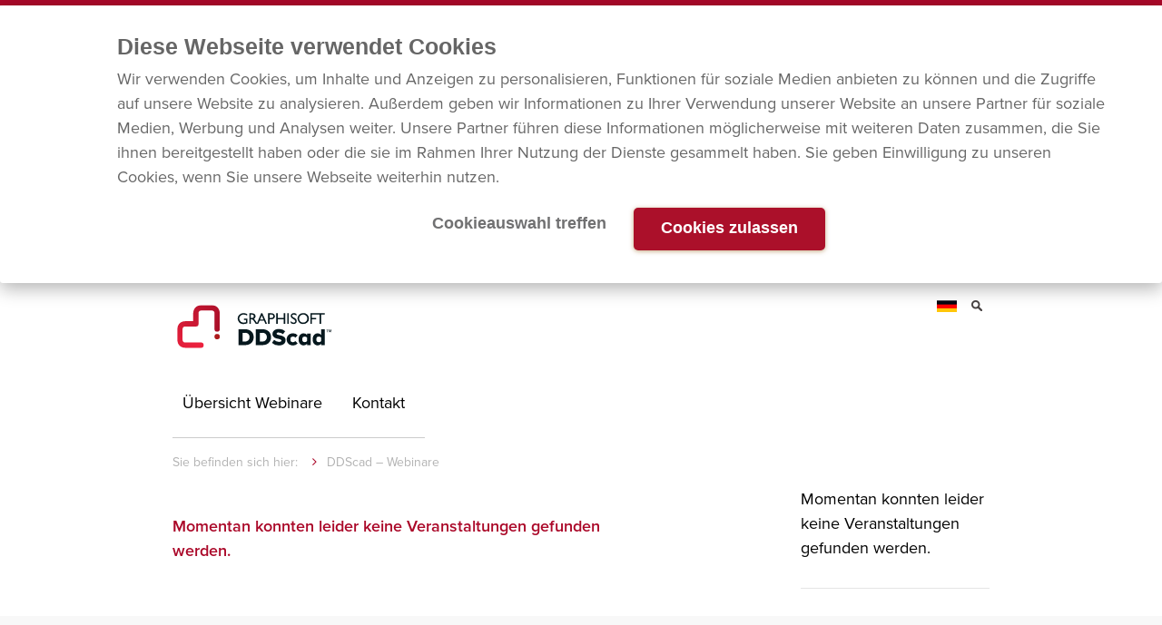

--- FILE ---
content_type: text/html;charset=utf-8
request_url: https://www.dds-cad.de/nc/portal/details/?tx_seminars_pi1%5BshowUid%5D=4159&tx_seminars_pi1%5Bpointer%5D=0&tx_seminars_pi1%5Bmode%5D=0&tx_seminars_pi1%5Bfrom_day%5D=0&tx_seminars_pi1%5Bfrom_month%5D=0&tx_seminars_pi1%5Bfrom_year%5D=0&tx_seminars_pi1%5Bto_day%5D=0&tx_seminars_pi1%5Bto_month%5D=0&tx_seminars_pi1%5Bto_year%5D=0&tx_seminars_pi1%5Bage%5D=0&tx_seminars_pi1%5Bprice_from%5D=0&tx_seminars_pi1%5Bprice_to%5D=0&tx_seminars_pi1%5Bsort%5D=place%3A1
body_size: 4628
content:
<!DOCTYPE html>
<html lang="de" xmlns="http://www.w3.org/1999/xhtml">
<head>

<meta charset="utf-8">
<!-- 
	This website is powered by TYPO3 - inspiring people to share!
	TYPO3 is a free open source Content Management Framework initially created by Kasper Skaarhoj and licensed under GNU/GPL.
	TYPO3 is copyright 1998-2016 of Kasper Skaarhoj. Extensions are copyright of their respective owners.
	Information and contribution at http://typo3.org/
-->

<base href="https://www.dds-cad.de/">

<title>Details</title>
<meta name="generator" content="TYPO3 CMS">


<link rel="stylesheet" type="text/css" href="typo3conf/ext/ws_flexslider/Resources/Public/Css/flexslider.css?1406043144" media="all">
<link rel="stylesheet" type="text/css" href="fileadmin/templates/dds/partials/OLD__seminars/seminars_pi1.css?1650554541" media="all">
<!--[if IE 8]><link rel="stylesheet" type="text/css" href="fileadmin/templates/dds/css/ie8.css?1650554570" media="all"><![endif]-->
<!--[if IE 9]><link rel="stylesheet" type="text/css" href="fileadmin/templates/dds/css/ie9.css?1650554570" media="all"><![endif]-->
<!--[if !IE]><!--><link rel="stylesheet" type="text/css" href="fileadmin/templates/dds/css/ie10.css?1650554570" media="all"><script>if (/*@cc_on!@*/false) { document.documentElement.className+=' ie10'; }</script><!--<![endif]-->
<link rel="stylesheet" type="text/css" href="fileadmin/templates/dds/css/powermail_frontend_fancy.css?1650554570" media="all">
<link rel="stylesheet" type="text/css" href="fileadmin/templates/dds/css/powermail_frontend_basic.css?1650554570" media="all">
<link rel="stylesheet" type="text/css" href="fileadmin/templates/dds/css/bootstrap.min.css?1650554569" media="all">
<link rel="stylesheet" type="text/css" href="fileadmin/templates/dds/css/bootstrap-responsive.min.css?1650554569" media="all">
<link rel="stylesheet" type="text/css" href="fileadmin/templates/dds/css/font-awesome.min.css?1650554570" media="all">
<link rel="stylesheet" type="text/css" href="fileadmin/templates/dds/css/style.css?1701778555" media="all">
<link rel="stylesheet" type="text/css" href="fileadmin/templates/dds/css/content.css?1678355393" media="all">
<link rel="stylesheet" type="text/css" href="fileadmin/templates/dds/css/responsive.css?1650554571" media="all">
<link rel="stylesheet" type="text/css" href="fileadmin/templates/dds/css/datepicker3.css?1650554569" media="all">




<script src="fileadmin/templates/dds/ext/bootstrap.min.js?1650554572" type="text/javascript"></script>
<script src="fileadmin/templates/dds/js/bootstrap-datepicker.js?1650554531" type="text/javascript"></script>
<!--[if IE]><script src="fileadmin/templates/dds/ext/html5shiv.js?1650554572" type="text/javascript"></script><![endif]-->
<script src="fileadmin/templates/dds/js/script.js?1678352910" type="text/javascript"></script>



<meta name="viewport" content="width=device-width, initial-scale=1.0">   
<link rel="apple-touch-icon" sizes="180x180" href="/apple-touch-icon.png">
<link rel="icon" type="image/png" sizes="32x32" href="/favicon-32x32.png">
<link rel="icon" type="image/png" sizes="16x16" href="/favicon-16x16.png">
<link rel="mask-icon" href="/safari-pinned-tab.svg" color="#5bbad5">
<meta name="msapplication-TileColor" content="#da532c">
<meta name="theme-color" content="#ffffff">
    
<!-- Google Tag Manager -->
<script>(function(w,d,s,l,i){w[l]=w[l]||[];w[l].push({'gtm.start':
new Date().getTime(),event:'gtm.js'});var f=d.getElementsByTagName(s)[0],
j=d.createElement(s),dl=l!='dataLayer'?'&l='+l:'';j.async=true;j.src=
'https://www.googletagmanager.com/gtm.js?id='+i+dl;f.parentNode.insertBefore(j,f);
})(window,document,'script','dataLayer','GTM-N7HFRHD');</script>
<!-- End Google Tag Manager -->
    
  <script id="Cookiebot" src="https://consent.cookiebot.com/uc.js" data-cbid="3ea77cab-ded7-461b-be31-cc645f246fd7" type="text/javascript" async></script>
  
    
  <meta name="facebook-domain-verification" content="xnkv54ipnbud942iajsi2mjpea79ng" />
  
  
<link rel="stylesheet" href="https://use.typekit.net/iqs8upe.css">
  
  
  <!-- Start 7Tag script code --><script type="text/javascript">(function(window,document,script,dataLayer,id){window[dataLayer]=window[dataLayer]||[];window[dataLayer].push({'7tag.start':new Date().getTime(),'event':'7tag.js'});var scripts=document.getElementsByTagName(script)[0],tags=document.createElement(script),dl=dataLayer!='dataLayer'?'?dataLayer='+dataLayer:'';tags.async=!0;tags.src='//tag.aumago.com/885.js'+dl;scripts.parentNode.insertBefore(tags,scripts)})(window,document,'script','dataLayer',885);</script><noscript><iframe src="//tag.aumago.com/885/noscript.html" height="0" width="0" style="display:none;visibility:hidden"></iframe></noscript><!-- End Tag script code -->
  
  


</head>
<body id="p894" class="L0 x">

  
<!-- Google Tag Manager (noscript) -->
<noscript><iframe src="https://www.googletagmanager.com/ns.html?id=GTM-N7HFRHD"
height="0" width="0" style="display:none;visibility:hidden"></iframe></noscript>
<!-- End Google Tag Manager (noscript) -->
  
<!-- /.newsticker -->
<div class="container-fluid" id="pageWrapper">  
  <header class="container-fluid" id="headWrapper">
    <div class="row-fluid">
      <a href="/"><img src="fileadmin/templates/dds/images/DDScad_logo_digital_Website_Header.svg" width="175" height="60" alt="DDScad"></a>
      <div class="meta-header">
                <div class="meta-header__itemswrap cf">
                    <div class="meta-header__item meta-header__item--lang"><div class="meta-header__item meta-header__item--lang"><div class="meta-header__toggle"><img src="fileadmin/templates/dds/images/flag-de.png" width="22" height="13"   alt="Deutsch" ></div><div class="meta-header__content"><ul class="meta-header__flags cf"><li><a href="http://www.dds-cad.de/" target="_top"><img src="fileadmin/templates/dds/images/flag-de.png" width="22" height="13"   alt="German" title="German" > German</a></li><li><a href="http://www.dds-cad.net/" target="_top"><img src="fileadmin/templates/dds/images/flag-gb.png" width="23" height="15"   alt="English" title="English" > English</a></li><li><a href="http://www.dds.no/" target="_top"><img src="fileadmin/templates/dds/images/flag-no.png" width="22" height="15"   alt="Norwegian" title="Norwegian" > Norwegian</a></li><li><a href="http://www.dds-cad.nl/" target="_top"><img src="fileadmin/templates/dds/images/flag-nl.png" width="24" height="15"   alt="Dutch" title="Dutch" > Dutch</a></li></ul></div></div></div><!-- /meta-header__item -->

                    <div class="meta-header__item meta-header__item--search"><div class="meta-header__item meta-header__item--search"><div class="meta-header__toggle"><img src="fileadmin/templates/dds/images/search-icon.png" width="12" height="13"   alt="" ></div><div class="meta-header__content"><form action="suche/" method="post" class="meta-header__form meta-header__form--search"><input name="tx_indexedsearch[sword]" placeholder="Suchbegriff" type="text"><input name="tx_indexedsearch[sections]" value="0" type="hidden"><input name="tx_indexedsearch[submit_button]" alt="Search" type="image" src="fileadmin/templates/dds/images/search-submit.png"></form></div></div></div><!-- /meta-header__item -->

                    <div class="meta-header__item meta-header__item--login"><div class="meta-header__item meta-header__item--login"><div class="meta-header__content"><form action="nc/portal/login/" method="post" class="meta-header__form meta-header__form--login"><legend>Kunden-Login</legend><input name="user" type="text" placeholder="Benutzername"><input name="pass" type="password" placeholder="Passwort"><input name="klsubmit" alt="Einloggen" type="image" src="fileadmin/templates/dds/images/search-submit.png"><div><input name="klcookie" type="checkbox" value="1">angemeldet bleiben</div><div class="cf"><a href="nc/portal/login/"><div class="meta-header__smalltext meta-header__smalltext--left">Passwort vergessen?</div></a><a href="portal/login/registrierung/"><div class="meta-header__smalltext meta-header__smalltext--right">Registrieren</div></a><input type="hidden" name="logintype" value="login"> <input type="hidden" name="pid" value="866"><input name="redirect_url" value="nc/portal/details/?tx_seminars_pi1%5BshowUid%5D=4159&tx_seminars_pi1%5Bpointer%5D=0&tx_seminars_pi1%5Bmode%5D=0&tx_seminars_pi1%5Bfrom_day%5D=0&tx_seminars_pi1%5Bfrom_month%5D=0&tx_seminars_pi1%5Bfrom_year%5D=0&tx_seminars_pi1%5Bto_day%5D=0&tx_seminars_pi1%5Bto_month%5D=0&tx_seminars_pi1%5Bto_year%5D=0&tx_seminars_pi1%5Bage%5D=0&tx_seminars_pi1%5Bprice_from%5D=0&tx_seminars_pi1%5Bprice_to%5D=0&tx_seminars_pi1%5Bsort%5D=place%3A1" type="hidden"><input name="referer" value="nc/portal/details/?tx_seminars_pi1%5BshowUid%5D=4159&tx_seminars_pi1%5Bpointer%5D=0&tx_seminars_pi1%5Bmode%5D=0&tx_seminars_pi1%5Bfrom_day%5D=0&tx_seminars_pi1%5Bfrom_month%5D=0&tx_seminars_pi1%5Bfrom_year%5D=0&tx_seminars_pi1%5Bto_day%5D=0&tx_seminars_pi1%5Bto_month%5D=0&tx_seminars_pi1%5Bto_year%5D=0&tx_seminars_pi1%5Bage%5D=0&tx_seminars_pi1%5Bprice_from%5D=0&tx_seminars_pi1%5Bprice_to%5D=0&tx_seminars_pi1%5Bsort%5D=place%3A1" type="hidden"></div></form><div class="meta-header__divider"></div></div></div></div>
                </div><!-- /meta-header__itemswrap -->
            </div>
    </div>
    <div class="row-fluid">
            <div class="navbar">
                <div class="navbar-inner">
                    <div class="container">
                        <!-- .btn-navbar is used as the toggle for collapsed navbar content -->
                        <a class="btn btn-navbar" data-toggle="collapse" data-target=".nav-collapse">
                            <span class="icon-bar"></span>
                            <span class="icon-bar"></span>
                            <span class="icon-bar"></span>
                        </a>

                        <!-- Everything you want hidden at 940px or less, place within here -->
                        <div class="nav-collapse collapse">
                        <!-- .nav, .navbar-search, .navbar-form, etc -->

                            <ul class="nav nav-pills" id="mainNav"><li class="go-start"><a href="https://www.dds-cad.de/webinare"><span>Übersicht Webinare</span></a></li><li class="p5052 last"><a href="kontakt/">Kontakt</a></li><li class="visuallyhidden--desk"><a href="login-fuer-bildungseinrichtungen/" target="_blank">Login für Bildungseinrichtungen</a></li></ul>
                        </div>

                    </div>
                </div>
            </div>

    </div>
  </header>
  <div class="container-fluid" id="mainWrapper">
    <div class="row-fluid">
      <ul class="nav nav-pills" id="breadcrumbNav"><li>Sie befinden sich hier:</li><li><a href="https://www.dds-cad.de/"><i class="icon-angle-right"></i>&nbsp;DDScad – Webinare</a></li></ul>

    </div>
        <!-- TYPO3SEARCH_begin-->
    <div class="row-fluid">
      <div class="span9"><div id="c5406" class="csc-default"><div class="tx-seminars-pi1">
		
<p  class="tx-seminars-pi1-error">Momentan konnten leider keine Veranstaltungen gefunden werden.</p>

 <!-- ZS XCLASS -->
	</div>
	</div></div>
      <div class="span3 aside"><div id="c5404" class="csc-frame csc-frame-rulerAfter"><div class="tx-seminars-pi1">
		
<p ###CLASS_ERROR###>Momentan konnten leider keine Veranstaltungen gefunden werden.</p>

 <!-- ZS XCLASS -->
	</div>
	</div><div id="c5403" class="csc-default"><hr class="col_right" /></div></div>
    </div>
        <!--TYPO3SEARCH_end-->
  </div>
  <footer class="container-fluid" id="footerWrapper"><div class="row-fluid inner"><div class="span4 noborder"><ul class="nav nav-stacked metaNav"></ul></div><div class="span4"><ul class="nav nav-stacked metaNav"></ul></div><div class="span4 unternehmen"><ul class="nav nav-stacked metaNav"></ul></div></div><div class="row-fluid inner"><div class="span4"><span class="contact phone">+49 2593 8249 0</span></div><div class="span4"><a href="/cdn-cgi/l/email-protection#0d64636b624d6a7e6f7e236a7f6c7d65647e626b79236e6260" class="contact mail"><span class="__cf_email__" data-cfemail="c2abaca4ad82a5b1a0b1eca5b0a3b2aaabb1ada4b6eca1adaf">[email&#160;protected]</span></a></div><div class="span4 span4-ipad"><div class="socialmedia"><a href="https://www.youtube.com/channel/UC3A308JIBFYB6zAPe9QSEhg" target="_blank"><img src="fileadmin/user_upload/Social_Media_YouTube.png" width="40" height="40"   alt="Youtube" title="Youtube" ></a><a href="https://www.instagram.com/ddscad_graphisoft/" target="_blank"><img src="fileadmin/user_upload/Social_Media_Instagram.png" width="40" height="40"   alt="Instagram" title="Instagram" ></a><a href="https://www.facebook.com/ddscad.graphisoft" target="_blank"><img src="fileadmin/user_upload/Social_Media_Facebook.png" width="40" height="40"   alt="Facebook" title="Facebook" ></a><a href="https://www.xing.com/pages/graphisoftbuildingsystemsgmbh" target="_blank"><img src="fileadmin/user_upload/Social_Media_XING.png" width="40" height="40"   alt="Xing" title="Xing" ></a><a href="https://www.linkedin.com/company/ddscad-graphisoft" target="_blank"><img src="fileadmin/user_upload/Social_Media_LinkedIn.png" width="40" height="40"   alt="LinkedIn" title="LinkedIn" ></a></div></div></div><div class="row-fluid inner"><div class="span7"><ul id="footerNav" class="nav nav-pills"><li class="p113 first"><a href="footer-navigation/sitemap/">Sitemap</a></li><li class="p1480"><a href="footer-navigation/datenschutzhinweise/">Datenschutzhinweise</a></li><li class="p1588"><a href="footer-navigation/cookiehinweise/">Cookiehinweise</a></li><li class="p147"><a href="footer-navigation/agb/">AGB</a></li><li class="p112 last"><a href="footer-navigation/impressum/">Impressum</a></li></ul></div><div class="span5"><p id="footerText">© Graphisoft Deutschland GmbH<br />Graphisoft is part of the Nemetschek Group<a href="https://nemetschek.com/" target="_blank">Nemetschek</a></p></div></div></footer>
</div>


<script data-cfasync="false" src="/cdn-cgi/scripts/5c5dd728/cloudflare-static/email-decode.min.js"></script><script class="kxct" data-id="KLmScqwZ" data-timing="async" data-version="1.9" type="text/javascript">
  window.Krux||((Krux=function(){Krux.q.push(arguments)}).q=[]);
  (function(){
    var k=document.createElement('script');k.type='text/javascript';k.async=true;
    var m,src=(m=location.href.match(/\bkxsrc=([^&]+)/))&&decodeURIComponent(m[1]);
    k.src = /^https?:\/\/([a-z0-9_\-\.]+\.)?krxd\.net(:\d{1,5})?\//i.test(src) ? src : src === "disable" ? "" :
      (location.protocol==="https:"?"https:":"http:")+"//cdn.krxd.net/controltag?confid=KLmScqwZ"
  ;
    var s=document.getElementsByTagName('script')[0];s.parentNode.insertBefore(k,s);
  }());
  
</script>
<script src="fileadmin/templates/dds/ext/jquery.tools.form.min.js?1650554574" type="text/javascript"></script>
<script src="fileadmin/templates/dds/ext/jquery.tools.tiny.min.js?1650554574" type="text/javascript"></script>
<script src="fileadmin/templates/dds/ext/jquery.tools.script-de.js?1651481297" type="text/javascript"></script>

<script src="typo3conf/ext/ws_flexslider/Resources/Public/JavaScript/jquery.flexslider.js?1406185406" type="text/javascript"></script>
<script src="typo3conf/ext/ws_flexslider/Resources/Public/JavaScript/jquery.flexslider.textmode.js?1432306663" type="text/javascript"></script>
<script src="fileadmin/templates/dds/partials/seminars/JavaScript/FrontEnd/FrontEnd.js?1650554564" type="text/javascript"></script>
<script src="typo3temp/javascript_490d94ca89.js?1476811178" type="text/javascript"></script>


<!-- Piwik -->
<!-- ###JAVASCRIPT_INCLUDE### begin -->
<script type="text/javascript" src="typo3conf/piwik/piwik/piwik.js"></script>
<!-- ###JAVASCRIPT_INCLUDE### end -->
<script type="text/javascript">
	/* <![CDATA[ */
		try {
			var piwikTracker=Piwik.getTracker("typo3conf/piwik/piwik/piwik.php",1);
			piwikTracker.enableLinkTracking();
		piwikTracker.trackPageView();
		} catch(err) {}

	/* ]]> */
</script>
<noscript><p><img src="typo3conf/piwik/piwik//piwik.php?idsite=1&rec=1&apiv=1&r=511139&cip=2a01:79a:19::252&_id=df93058e2a72ccb6&_idts=1768731715&_idvc=0&url=https%3A%2F%2Fwww.dds-cad.de%2Fnc%2Fportal%2Fdetails%2F%3Ftx_seminars_pi1%255BshowUid%255D%3D4159%26tx_seminars_pi1%255Bpointer%255D%3D0%26tx_seminars_pi1%255Bmode%255D%3D0%26tx_seminars_pi1%255Bfrom_day%255D%3D0%26tx_seminars_pi1%255Bfrom_month%255D%3D0%26tx_seminars_pi1%255Bfrom_year%255D%3D0%26tx_seminars_pi1%255Bto_day%255D%3D0%26tx_seminars_pi1%255Bto_month%255D%3D0%26tx_seminars_pi1%255Bto_year%255D%3D0%26tx_seminars_pi1%255Bage%255D%3D0%26tx_seminars_pi1%255Bprice_from%255D%3D0%26tx_seminars_pi1%255Bprice_to%255D%3D0%26tx_seminars_pi1%255Bsort%255D%3Dplace%253A1&urlref=" style="border:0" alt=""/></p></noscript>
<!-- /Piwik -->


</body>
</html>

--- FILE ---
content_type: text/css; charset=utf-8
request_url: https://www.dds-cad.de/typo3conf/ext/ws_flexslider/Resources/Public/Css/flexslider.css?1406043144
body_size: 811
content:
/*
 * jQuery FlexSlider v2.0
 * http://www.woothemes.com/flexslider/
 *
 * Copyright 2012 WooThemes
 * Free to use under the GPLv2 license.
 * http://www.gnu.org/licenses/gpl-2.0.html
 *
 * Contributing author: Tyler Smith (@mbmufffin)
 */

.flexslider > ol, .flexslider > ul, .flexslider > ul > li, .flexslider > ol > li
{
	list-style-type:none;
	padding:0px;
	margin:0px;
}

.flexslider > ol
{
	display:none;
}

.tx-ws-flexslider > ol
{              
	padding:0xp;
	margin:0px;
} 

.flex-direction-nav  
{
	padding:0xp;
	margin:0px;
} 
 
.tx-ws-flexslider .textmode .captionwrapper { position: relative; top: 0; left: 0;  }

.flexslider ul,.flexslider li { margin: 0; padding: 0; } 
.flexslider .caption { background: #fff; padding: 10px; }
.flexslider .captiontitle { font-weight: bold; }
.flexslider .slidercontent { position: relative; }
 
@media (min-width: 980px) {
	.flexslider .caption { background: transparent; padding: 0; }
	.flexslider .captionwrapper { position: absolute; width: 207px; overflow: hidden; }
	.flexslider .captionwrapper.wsflexslider-alignright { left: auto; right: 0px; }
	.flexslider .captiontitle { font-size: 2em; margin: 0 0 10px; color: #3e3d40; background: rgba(255, 255, 255, 0.9); padding: 0 17px; line-height: 1.9em; }
	.flexslider .captiontext { background: rgba(255, 255, 255, 0.9); padding: 17px; }
	.flexslider .captiontext p { font-size: 1em; color: #3e3d40;  line-height: 1.5em; }
	.flexslider .captionlink { position: absolute; right: 0px; bottom: 10px; }
}

.flexslider .slides img { height: auto; }
 
/* Browser Resets */
.flex-container a:active,
.flexslider a:active,
.flex-container a:focus,
.flexslider a:focus  {outline: none;}
.slides,
.flex-direction-nav {margin: 80; padding: 0; list-style: none;} 

/* FlexSlider Necessary Styles
*********************************/ 
.flexslider {margin: 0; padding: 0;}

.flexslider .slides > li {display: none; -webkit-backface-visibility: hidden; } /* Hide the slides before the JS is loaded. Avoids image jumping */
.flexslider .slides img {width: 100%; display: block;}
.flex-pauseplay span {text-transform: capitalize;}

/* Clearfix for the .slides element */
.slides:after {content: "."; display: block; clear: both; visibility: hidden; line-height: 0; height: 0;} 
html[xmlns] .slides {display: block;} 
* html .slides {height: 1%;}

/* No JavaScript Fallback */
/* If you are not using another script, such as Modernizr, make sure you
 * include js that eliminates this class on page load */
.no-js .slides > li:first-child {display: block;}


/* FlexSlider Default Theme
*********************************/
.flexslider {margin: 0 0 60px; background: #fff; position: relative; zoom: 1;}
.flex-viewport {max-height: 2000px; -webkit-transition: all 1s ease; -moz-transition: all 1s ease; transition: all 1s ease;}
.loading .flex-viewport {max-height: 300px;}
.flexslider .slides {zoom: 1;}




/* Direction Nav */
.flex-direction-nav a {width: 15px; height: 15px; margin: 0px 0 0; display: block; background: url(../Images/bg_direction_nav.png) no-repeat 0 0; position: absolute; top: 50%; cursor: pointer; text-indent: -9999px; opacity: 1; -webkit-transition: all .3s ease;}
.flex-direction-nav .flex-next {background-position: 0 -14px; right: 0px;}
.flex-direction-nav .flex-prev {left: 0px;}
.flex-direction-nav .disabled {opacity: .3!important; filter:alpha(opacity=30); cursor: default;}


@media screen and (max-width: 860px) {
  .flex-direction-nav .flex-prev {display: 0;}
  .flex-direction-nav .flex-next {display: 0;}
}

--- FILE ---
content_type: text/css; charset=utf-8
request_url: https://www.dds-cad.de/fileadmin/templates/dds/partials/OLD__seminars/seminars_pi1.css?1650554541
body_size: 1933
content:
/********************************/
/* .tx-seminars-pi1-selectorwidget */
/********************************/

/* Clearfix */
.tx-seminars-pi1-selectorwidget form > p:after {
    content:"";
    display:table;
    clear:both;
}


.tx-seminars-pi1-optionbox {
    display: block;
    float: left;
    max-width: 48%;
    margin-right: 2%;
}

.tx-seminars-pi1-selectorwidget form,
.tx-seminars-pi1-selectorwidget form > p {
    margin: 0 0 10px;
}
.tx-seminars-pi1-selectorwidget form {margin-top:20px;}
.tx-seminars-pi1-selectorwidget { margin-bottom:2em;}

.tx-seminars-pi1-selectorwidget input,
.tx-seminars-pi1-selectorwidget select,
.tx-seminars-pi1-optionbox label {
    font-size: 12px;
    line-height: 1.1667;
}
.tx-seminars-pi1-optionbox label {
    font-weight: 600;
}
.tx-seminars-pi1-selectorwidget select {
    margin-bottom: 0;
}
.tx-seminars-pi1-selectorwidget p > select {
    width: auto;
    padding: 0;
    margin: 0;
}

.tx-seminars-pi1-optionbox br {
    display: none;
}

.tx-seminars-pi1-selectorwidget input[type="submit"] {
    border: 0;
    color: #fff;
    padding: 8px 20px;
    background: #ab0829;
}

.tx-seminars-pi1-selectorwidget input[type="submit"] + input[type="submit"] {
    float: right;

}
.tx-seminars-pi1-selectorwidget input[type="submit"].resetButton {
  color: #333;
   background: #e5e5e5;
}

/* Max Width 640px */
@media (max-width:640px) {
    .tx-seminars-pi1-optionbox {
        float: none;
        max-width: none;
        margin-right: 0;
    }
    #tx-seminars-pi1-optionbox-1 {
        margin-bottom: 10px;
    }
}

#seminars-fakedate-from,#seminars-fakedate-to {font-size:12px;}




/********************************/
/* .registrierungs-form  */
/********************************/
.tx-seminars-pi1-registration legend {
    font-weight: 600;
    font-size: 14px;
    padding-bottom:5px;
    float: none;
    border-bottom: 1px solid #e5e5e5;
}

.tx-seminars-pi1   p.step-counter {
  text-align:right;padding-right:5px;
}

.tx-seminars-pi1  .dummy-table td.register-header-vacancies {
  background-color:#fff;padding-top:2px;padding-bottom:2px;text-align:right;
}
.tx-seminars-pi1 .dummy-table td.register-header-title {
  background-color:#ccc;padding-top:2px;padding-bottom:2px;
}
.tx-seminars-pi1 .dummy-table td.register-header-title h3 {margin:0;font-size:16px;}


/* form fieldset div label */

.tx-seminars-pi1-checkbox label { display: inline; float:none;}
.tx-seminars-pi1-checkbox input {margin: 2px 10px 2px 0;}

#tx-seminars-pi1-registration-form {padding-bottom:20px;}

#tx-seminars-pi1-registration-form h2 {
    padding: 10px;
    background: #e6e6e6;
    border-bottom: 2px solid #fff;
    font-size: 12px; font-weight:600;text-align: left;
}

.tx-seminars-pi1-registration-step2 fieldset h3 {margin-top:10px; margin-bottom: 5px; font-size:12px;line-height:20px;font-weight:600;}
.tx-seminars-pi1-registration-step2 fieldset p {padding-left: 30px;}

#tx-seminars-pi1-registration-form #tx_seminars_pi1_registration_editor_separate_names ul, #tx-seminars-pi1-registration-form #tx_seminars_pi1_registration_editor_separate_names li  {
  margin: 0;
  padding: 0;background:none;
  list-style: none;
}

#tx-seminars-pi1-registration-form .tx-seminars-pi1-registration-zip input, #tx-srfeuserregister-pi1-zip {
  width: 4em;
}

#tx-seminars-pi1-registration-form .tx-seminars-pi1-registration-city input, #tx-srfeuserregister-pi1-city {
  width: 14em;
}



#tx-seminars-pi1-registration-form .tx-seminars-pi1-submit {
  margin: .5em 0;
  float: right;
}

#tx-seminars-pi1-registration-form .tx-seminars-pi1-submit input {
  width: auto;
}

#tx-seminars-pi1-unregistration-form .tx-seminars-pi1-submit {
  margin: .5em 0;
}


.tx-seminars-pi1-registration-step2 fieldset h3 {font-size:12px; margin-top:0;}
/*
.seminarlist__item__row .seminarlist__item__content__right, .seminarlist__item__row .seminarlist__item__content__left {width:49%;}
*/

.seminarlist__item__row .seminarlist__item__content__right p {padding:0;line-height:17px;}
.seminarlist__item__row .seminarlist__item__content__right  fieldset p {padding-left:0;line-height:17px;}

.seminarlist__item__row .seminarlist__item__content__right {border-bottom: 1 px solid #ccc;}

.seminarlist__item__row .seminarlist__item__content__right span.preis-info {
 display:block; font-size: 10px;   color: #ab0829;
}


/********************************/
/* .seminarlist */
/********************************/

/* Clearfix */
.seminarlist__head:after,
.seminarlist__item__toggle:after,
.seminarlist__item__content:after,
.seminarlist__item__row:after,
.seminarlist__item__table:after {
    content:"";
    display:table;
    clear:both;
}


.seminarlist {
    margin: 0 0 2em;
    border-top: 1px solid #e5e5e5;
    border-left: 1px solid #e5e5e5;
    border-right: 1px solid #e5e5e5;
}

.seminarlist__head {
    padding: 8px 0;
    font-size: 12px;
    line-height: 1.1667;
    color: #333;
    background: #e6e6e6;
    font-weight: 600;
}
.seminarlist__head a {
    color: #333;
    text-decoration: none;
}
.seminarlist__head a:hover {
    text-decoration: underline;
}

.seminarlist__head,
.seminarlist__item__toggle {
    padding-left: 50px;
    padding-right: 20px;
}
.seminarlist__item__content {
    margin-left: 50px;
    margin-right: 20px;
}

.seminarlist__col {
    float: left;
    width: 24%; /*19*/
    padding-left: 1%;
   /**  overflow: hidden;
   white-space: nowrap;
    text-overflow: ellipsis;**/
}
.seminarlist__col--title {
    width: 50%; /*60*/
    padding-left: 0;
    color: #ab0829;
    font-weight: 600;
}
.seminarlist__col span,
.seminarlist__item__row__colspan .seminarlist__item__value span {
    display: none;
}



.seminarlist__item {
    background: #f7f7f7;
    border-bottom: 1px solid #e5e5e5;
}

.seminarlist__item__toggle {
    padding-top: 13px;
    padding-bottom: 13px;
    font-size: 12px;
    line-height: 1.1667;
    background: url(images/togglebox-icons.png) no-repeat 16px -86px;
    cursor: pointer;
}

.seminarlist__item__content {
    display: none;
    padding-top: 13px;
    padding-bottom: 13px;
    border-top: 1px solid #e5e5e5;
}
.seminarlist__item__content__left {
    float: left;
    width: 60%;
}
.seminarlist__item__content__left a + a {
    margin-left: 10px;
}
.seminarlist__item__content__right {
    float: right;
    width: 39%;
}

.seminarlist__item__table {
    font-size: 10px;
    line-height: 1.2;
}
.seminarlist__item__table__left {
    font-weight: 600;
    float: left;
    width: 50%;
    margin: 0 0 5px;
    clear: both;
    overflow: hidden;
    white-space: nowrap;
    text-overflow: ellipsis;
}
.seminarlist__item__table__right {
    float: right;
    width: 49%;
    margin: 0 0 5px;
}


/* Open */
.seminarlist__item--open {
    background: #fff;
}
.seminarlist__item--open .seminarlist__item__toggle {
    background: #fff url(images/togglebox-icons.png) no-repeat 16px 14px;
}
.seminarlist__item--open .seminarlist__item__content {
    display: block;
}


/* Max Width 640px */
@media (max-width:640px) {

    .seminarlist__head,
    .seminarlist__item__toggle {
        padding-left: 30px;
        padding-right: 10px;
    }
    .seminarlist__item__content {
        margin-left: 30px;
        margin-right: 10px;
    }
    .seminarlist__item__toggle {
    background-position: 5px -86px;
  }
  .seminarlist__item--open .seminarlist__item__toggle {
    background-position: 5px 14px;
  }

    .seminarlist__head .seminarlist__col--date,
    .seminarlist__head .seminarlist__col--location,
    .seminarlist__item__row__colspan .seminarlist__item__label {
        display: none;
    }

    .seminarlist__item__toggle .seminarlist__col {
        float: none;
        padding: 0;
        width: auto;
    }
    .seminarlist__item__toggle .seminarlist__col--date span,
    .seminarlist__item__toggle .seminarlist__col--location span,
    .seminarlist__item__row__colspan .seminarlist__item__value span {
        display: inline;
        font-weight: 600;
    }

    .seminarlist__item__content__left,
    .seminarlist__item__content__right,
    .seminarlist__item__table__left,
    .seminarlist__item__table__right {
        float: none;
        width: auto;
    }
    .seminarlist__item__table__left {
        padding: 0;
        margin: 0;
    }

    .seminarlist__item__content__left a + a {
        display: block;
        margin: 5px 0;
    }
}








/********************************/
/* Detailseite */
/********************************/

.tx-seminars-pi1 .dummy-table {
    table-layout: fixed;
    width: 100%;
    margin: 0 0 2em;
}

.tx-seminars-pi1 .dummy-table p {
    display: inline;
    margin: 0;
}

.tx-seminars-pi1 .dummy-table table {
    table-layout: fixed;
    width: 100%;
}

.tx-seminars-pi1 .dummy-table td,
.tx-seminars-pi1 .dummy-table th {

}

.tx-seminars-pi1 .dummy-table > tbody > tr > td,
.tx-seminars-pi1 .dummy-table > tbody > tr > th {
    padding: 10px;
    background: #e6e6e6;
    border-bottom: 2px solid #fff;
}

.tx-seminars-pi1 .dummy-table > tbody > tr > td:first-child {
    border-right: 2px solid #fff;
}

.tx-seminars-pi1 .dummy-table > tbody > tr > td[colspan="2"] {
    border-right: 0;
}

.tx-seminars-pi1 .dummy-table > tbody > tr > td,
.tx-seminars-pi1 .dummy-table > tbody > tr > th {
    width: 50%;
    text-align: left;
}

.tx-seminars-pi1 .dummy-table table > tbody > tr > th {
    width: 30%;
}

.tx-seminars-pi1 .dummy-table td[colspan="2"] th {
    width: 15%;
}

.tx-seminars-pi1 .dummy-table td > a:only-child {
    display: inline-block;
    background: #ab0829;
    color: #fff;
    padding: 4px 10px;
    margin: -4px 0;
}



/* Andere Termine */
.tx-seminars-pi1-listrow table {
    margin: 0 0 1em;
}

.tx-seminars-pi1-listrow table th,
.tx-seminars-pi1-listrow table td {
    text-align: left;
    padding: 2px 5px;
    background-color: #e6e6e6;
    border-bottom: 1px solid #fff;
    border-right: 1px solid #fff;
}

.tx-seminars-pi1-listrow table td a, .tx-seminars-pi1 .span6 p a { color:#333333;}
.tx-seminars-pi1-listrow table td a:hover, .tx-seminars-pi1 .span6 p a:hover { color:#AB0829;}

p.zs-register-button {text-align:right;}

.tx-seminars-pi1-listrow table td.tx-seminars-pi1-listregistration a,
.seminarlist__item .zs-register-button a, .tx-seminars-pi1 .zs-register-button
a {
    display: inline-block;
    background: #ab0829;
    color: #fff;
    padding: 4px 10px;
    margin: 4px 0;
}

/* Max Width 870px */
@media (max-width:870px) {
    .tx-seminars-pi1 .dummy-table > tbody > tr > td,
    .tx-seminars-pi1 .dummy-table > tbody > tr > th {
        width: 95%;
        display: block;
        border-right: 0;
        padding-left: 5px;
        padding-right: 5px;
    }
    .tx-seminars-pi1 .dummy-table td[colspan="2"] th {
        width: 30%;
    }

    .tx-seminars-pi1-listrow table th,
    .tx-seminars-pi1-listrow table td {
        display: block;
    }
    .tx-seminars-pi1-listrow table th {
        display: none;
    }
    .tx-seminars-pi1-listrow table .tx-seminars-pi1-date {
        font-weight: 600;
        margin-top: 10px;
    }
}


/********************************/
/* Seminar abmelden */
/********************************/

#tx-seminars-pi1-unregistration-form dt {width:auto;max-width:none;}
#tx-seminars-pi1-unregistration-form dd {max-width:none;}
#tx_seminars_pi1_registration_editor__button_cancel {background-color:#E5E5E5;color: #333;}
#tx_seminars_pi1_registration_editor__button_unregister {float:right;}

/********************************/
/* Terminuebersicht */
/********************************/

.fdtablePaginater li {
    display: inline-block;
    background: none !important;
}

/* Max Width 640px */
@media (max-width:640px) {
     .fdtablePaginaterWrap + table {
         font-size: 9px;
         line-height: 1.2;
     }
}









/********************************/
/* Basis-Styles */
/********************************/


.tx-seminars-pi1-error {
  color: #f00;
  background-color: inherit;
  font-weight: 600;
}

.tx-seminars-pi1-hidden {
  display: none;
  visibility: hidden;
}



.tx-seminars-pi1-registration-deadline-over .tx-seminars-pi1-square {
  background-color: transparent;
  color: inherit;
}

.tx-seminars-pi1-canceled, .tx-seminars-pi1-canceled p {
  text-decoration: line-through;
}

.tx-seminars-pi1-canceled .tx-seminars-pi1-vacancies {
  text-decoration: none;
}





--- FILE ---
content_type: text/css; charset=utf-8
request_url: https://www.dds-cad.de/fileadmin/templates/dds/css/ie10.css?1650554570
body_size: -304
content:
/*
 * IE10 fix
 */


/* unternehmen */
/*
.ie10 #mainNav li:nth-child(6) ul.level2,
.ie10 #mainNav li.p11 ul.level2 {
    left: -20px;
    width: 182px;
}
.ie10 #mainNav li:nth-child(6):hover ul.level2 li a,
.ie10 #mainNav li.p11:hover ul.level2 li a {
    padding-right: 30px;
}
*/


.ie10 .language {
    width:54px;
    margin: 17px 0 0 20px;
    border: 1px solid #fff;
}
.ie10 .language .dropdown-menu {
    margin-top:-3px;
    border-top: 0;
}


--- FILE ---
content_type: text/css; charset=utf-8
request_url: https://www.dds-cad.de/fileadmin/templates/dds/css/powermail_frontend_basic.css?1650554570
body_size: 2406
content:
/* Powermail */
	/* Form */
span.powermail_mandatory,
.mandatory {
	/* Color of mandatory error message */
	color: red;
}
fieldset.tx-powermail-pi1_fieldset {
	/* Fieldset */
	border: 1px solid #ccc;
	background-color: #f0f0f0;
	padding: 10px;
}
fieldset.tx-powermail-pi1_fieldset legend {
	/* legend of Fieldset */
	font-weight: 600;
	color: black;
}
fieldset.tx-powermail-pi1_fieldset label,
fieldset.tx-powermail-pi1_fieldset fieldset legend {
	/* label */
	display: block;
	/*width: 200px;*/
	float: left;
	font-weight: 600;
    color:#000;
    white-space:normal;
}
fieldset.tx-powermail-pi1_fieldset input {
	margin-left:0;
}
fieldset.tx-powermail-pi1_fieldset input.powermail_text,
fieldset.tx-powermail-pi1_fieldset input.powermail_date,
fieldset.tx-powermail-pi1_fieldset input.powermail_datetime,
fieldset.tx-powermail-pi1_fieldset textarea.powermail_textarea,
fieldset.tx-powermail-pi1_fieldset input.powermail_captcha{
	/* Input and textarea */
	border:1px solid #ccc;
	/*background:#f8f8f8 none;*/
	-moz-box-shadow:0 0 5px #eee inset;
	-webkit-box-shadow:0 0 5px #eee inset;
    padding:2px;
	width:300px;
}
fieldset.tx-powermail-pi1_fieldset input.powermail_time,
fieldset.tx-powermail-pi1_fieldset input[type=time]{
    width:60px;
}


fieldset.tx-powermail-pi1_fieldset textarea:focus,
fieldset.tx-powermail-pi1_fieldset input:not([type="submit"]):focus {
	background:#fff none;
	border:1px solid #000;
	-moz-box-shadow:none;
	-webkit-box-shadow:none;
}
fieldset.tx-powermail-pi1_fieldset div.tx_powermail_pi1_fieldwrap_html_radio input.powermail_radio {
	/* Radiobuttons */
	margin: 3px 0;
}
div.tx_powermail_pi1_fieldwrap_html {
	/* DIV container arround every field */
	margin: 0 0 0.5em 0;
	clear:both;
}
fieldset.tx-powermail-pi1_fieldset input.powermail_submit {
	/* submit button */
	margin: 20px 0 10px 200px;
	font-weight: 600;
}
p.tx_powermail_pi1_fieldwrap_html_checkbox_title,
p.tx_powermail_pi1_fieldwrap_html_radio_title {
	margin: 0;
	padding: 0;
	font-weight: 600;
}
div.countryzone {
	margin: 10px 0 0 200px;
}
div.tx_powermail_pi1_fieldwrap_html label a,
div.tx_powermail_pi1_fieldwrap_html p a,
div.tx_powermail_pi1_fieldwrap_html fieldset legend.tx_powermail_pi1_fieldwrap_html_checkbox_title a,
div.tx_powermail_pi1_fieldwrap_html fieldset legend.tx_powermail_pi1_fieldwrap_html_radio_title a{
	/* Description */
	cursor: help;
	text-decoration: none;
}
div.tx_powermail_pi1_fieldwrap_html label a dfn,
div.tx_powermail_pi1_fieldwrap_html p a dfn,
div.tx_powermail_pi1_fieldwrap_html fieldset legend.tx_powermail_pi1_fieldwrap_html_checkbox_title a dfn,
div.tx_powermail_pi1_fieldwrap_html fieldset legend.tx_powermail_pi1_fieldwrap_html_radio_title a dfn{
	/* Description */
	display: none;
	text-decoration: none;
    position:absolute;
    z-index:1;
    width: auto;
    padding:3px 10px 5px 10px;
    background-color:#00559E;
    border:1px solid #00559E;
    /* font-size:13px; */
    color:#fff;
    white-space: normal;
    /* CSS3 spicing for mozilla and webkit */
    -moz-border-radius:5px;
    -webkit-border-radius:5px;
    border-radius:5px;

    -moz-box-shadow:0 0 6px #ddd;
    -webkit-box-shadow:0 0 6px #ddd;
    box-shadow:0 0 6px #ddd;
}
div.tx_powermail_pi1_fieldwrap_html label a:hover dfn,
div.tx_powermail_pi1_fieldwrap_html p a:hover dfn,
div.tx_powermail_pi1_fieldwrap_html fieldset legend.tx_powermail_pi1_fieldwrap_html_checkbox_title a:hover dfn,
div.tx_powermail_pi1_fieldwrap_html fieldset legend.tx_powermail_pi1_fieldwrap_html_radio_title a:hover dfn{
	/* Description on mouseover */
	display: block;
}
div.tx_powermail_pi1_fieldwrap_html img.icon_info {
	/* Description icon */
	padding: 2px 2px 0 2px;
}

.tx-powermail-pi1 .style2 .even,
.tx-powermail-pi1 .style2 .powermail_fieldwrap:nth-child(even),
.tx-powermail-pi1 .style2 .odd,
.tx-powermail-pi1 .style2 .powermail_fieldwrap:nth-child(odd),
#kontaktformular .style2 .even,
#kontaktformular .style2 .odd,
#kontaktformular div.even.style2,
#kontaktformular div.odd.style2 {
    width:300px;
}

.tx-powermail-pi1 .style2 .even,
.tx-powermail-pi1 .style2 .powermail_fieldwrap:nth-child(even),
#kontaktformular .style2 .even,
#kontaktformular div.even.style2{
    float:left;
	clear:left;
}
.tx-powermail-pi1 .style2 .odd,
.tx-powermail-pi1 .style2 .powermail_fieldwrap:nth-child(odd),
#kontaktformular .style2 .odd,
#kontaktformular div.odd.style2 {
    float:right;
	clear:right;
}


#anmeldungdozentenwebinar div div,
.tx-powermail-pi1_fieldset_anmeldungzurteilnahmeaneinemdoze div div {
	width:100%;
}
#anmeldungdozentenwebinar .powermail_check_inner,
.tx-powermail-pi1_fieldset_anmeldungzurteilnahmeaneinemdoze .powermail_check_inner {
	width:100% !important;
}
#anmeldungdozentenwebinar .style2 div {
    width: 200px !important;
    float:left;
    overflow: hidden;
}
#anmeldungdozentenwebinar .style2 .powermail_check_inner:nth-child(3) {
    width: 200px !important;
    clear: right;
}


	/* Confirmation */
td.powermail_all_td {
	padding: 3px 10px 3px 0;
}

	/* THX */
td.powermail_all p.bodytext {
	margin: 0;
}

fieldset.tx-powermail-pi1_fieldset fieldset {
	border: 0 none;
	padding: 0;
	margin: 0;
	position: relative;
}
fieldset.tx-powermail-pi1_fieldset fieldset legend {
	position: absolute;
	left: 0;
	padding: 0;
	margin: 0;
}
.powermail_mandatory {
	color: #f00;
}
.placeholder {
    color:#999;
}

.powermail_mandatory_helper{visibility:hidden;height:1px;position:absolute;}
fieldset.tx-powermail-pi1_fieldset .powermail_check_inner,
fieldset.tx-powermail-pi1_fieldset .powermail_radio_inner {
	margin-left: 200px;
	clear: both;
}
fieldset.tx-powermail-pi1_fieldset .powermail_check_inner label,
fieldset.tx-powermail-pi1_fieldset .powermail_radio_inner label {
	float: none;
	width: auto;
	display: inline;
	font-weight: normal;
	margin-left: 7px;
    /* font-size: 14px; */
}
fieldset.tx-powermail-pi1_fieldset .powermail_check_inner input,
fieldset.tx-powermail-pi1_fieldset .powermail_radio_inner input {
	float: left;
	position: relative;
	clear: left;
}

        /* Multiple JS */
div.fieldsets {
    clear: both;
}
div.powermail_multiple_js fieldset.tx-powermail-pi1_fieldset legend,
div.powermail_multiple_js fieldset.tx-powermail-pi1_fieldset.ui-tabs-hide{
    display:none;
}
div.powermail_multiple_js fieldset.tx-powermail-pi1_fieldset {
    padding-top:15px;
}
div.powermail_multiple_js fieldset.tx-powermail-pi1_fieldset fieldset legend {
    display:block;
}
ul.powermail_multiplejs_tabs {
    list-style-type: none;
    padding: 0;
    margin: 0;
}
ul.powermail_multiplejs_tabs li {
    float: left;
    margin: 0 1px 0 0;
    padding: 0;
    list-style-type: none;
}
ul.powermail_multiplejs_tabs li a {
    display: block;
    padding: 5px 10px;
    color: #666;
    font-weight: 600;
    text-decoration: none;
    background: #E0E0E0;
    -webkit-border-radius: 2px;
    -moz-border-radius: 2px;
    -khtml-border-radius: 2px;
    border-radius: 2px;
    border-top: 1px solid #ccc;
    border-left: 1px solid #ccc;
    border-right: 1px solid #ccc;
    outline: none;
}
ul.powermail_multiplejs_tabs li a.act {
    background: #F0F0F0;
    color: #000;
    padding:5px 10px 6px 10px;
    position:relative;
    margin-bottom:-1px
}

input.tx_powermail_pi1_submitmultiple_forward,
input.tx_powermail_pi1_submitmultiple_back {margin-top:1em;}

input.tx_powermail_pi1_submitmultiple_forward {
    float: right;
}

.powermail_multiple_php form > div.tx_powermail_pi1_fieldwrap_html_submit {
    display: inline;
    float: right;
    margin-top:1em;
}

/* error message */
.error {
	/* supply height to ensure consistent positioning for every browser */
	background-color:#FF0000;
	border:1px solid #FF0000;
	/* font-size:13px; */
	color:#fff;
	padding:3px 10px 5px 10px;
	margin-left:-2px;
    z-index:10;
    text-align:left;
    height:auto;


	/* CSS3 spicing for mozilla and webkit */
	-moz-border-radius:5px;
	-webkit-border-radius:5px;
	border-radius:5px;

	-moz-box-shadow:0 0 6px #ddd;
	-webkit-box-shadow:0 0 6px #ddd;
	box-shadow:0 0 6px #ddd;
}

.error p {
	margin: 0;
	padding: 0;
	font-weight: 600;
}

/* pure CSS arrow */
html:root .error em {
	display:block;
	width:0;
	height:0;
	border:10px solid;
	border-color:#AB0829 transparent transparent;

	/* positioning */
	position:absolute;
	bottom:-10px;
	left:5px;
	border-bottom:0 none;
}

/* For the details, see: http://flowplayer.org/tools/dateinput/index.html#skinning */

/* the input field */
.date {
	width: 237px !important;
}

/* calendar root element */
#calroot {
	/* place on top of other elements. set a higher value if nessessary */
	z-index:10000;


	margin-top:-1px;
	width:198px;
	padding:2px;
	background-color:#fff;
	/* font-size:13px; */
	border:1px solid #ccc;

	-moz-border-radius:5px;
	-webkit-border-radius:5px;
	border-radius:5px;

	-moz-box-shadow: 0 0 15px #666;
	-webkit-box-shadow: 0 0 15px #666;
	box-shadow:0 0 15px #666;
}

/* head. contains title, prev/next month controls and possible month/year selectors */
#calhead {
	padding:2px 0;
	height:22px;
}

#caltitle {
	/* font-size:16px; */
	color:#FA8800;
	float:left;
	text-align:center;
	width:155px;
	line-height:20px;
	text-shadow:0 1px 0 #ddd;
}

#calnext, #calprev {
	display:block;
	width:20px;
	height:20px;
	background:transparent url(../img/prev.gif) no-repeat scroll center center;
	float:left;
	cursor:pointer;
}

#calnext {
	background-image:url(../img/next.gif);
	float:right;
}

#calprev.caldisabled, #calnext.caldisabled {
	visibility:hidden;
}

/* year/month selector */
#caltitle select {
	font-size:14px;
}

/* names of the days */
#caldays {
	height:18px;
	border-bottom:1px solid #ddd;
}

#caldays span {
	display:block;
	float:left;
	width:28px;
	text-align:center;
}

/* container for weeks */
#calweeks {
	background-color:#fff;
	margin-top:4px;
}

/* single week */
.calweek {
	clear:left;
	height:22px;
}

/* single day */
.calweek a {
	display:block;
	float:left;
	width:27px;
	height:20px;
	text-decoration:none;
	font-size:14px;
	margin-left:1px;
	text-align:center;
	line-height:20px;
	color:#666;
	-moz-border-radius:3px;
	-webkit-border-radius:3px;
}

/* different states */
.calweek a:hover, .calfocus {
	background-color:#ddd;
}

/* sunday */
a.calsun {
	color:red;
}

/* offmonth day */
a.caloff {
	color:#ccc;
}

a.caloff:hover {
	background-color:rgb(245, 245, 250);
}


/* unselecteble day */
a.caldisabled {
	background-color:#efefef !important;
	color:#ccc	!important;
	cursor:default;
}

/* current day */
#calcurrent {
	background-color:#498CE2;
	color:#fff;
}

/* today */
#caltoday {
	background-color:#000;
	color:#fff;
}

/* slider root element */
.slider {
	background:#3C72E6 url(../img/h30.png) repeat-x 0 0;
	height:9px;
	position:relative;
	cursor:pointer;
	border:1px solid #000;
	width:300px;
	float:left;
	clear:right;
	margin-top:10px;
	-moz-border-radius:5px;
	-webkit-border-radius:5px;
	border-radius:5px;
	-moz-box-shadow:inset 0 0 8px #000;
	box-shadow:inset 0 0 8px #000;
}

/* progress bar (enabled with progress: true) */
.progress {
	height:9px;
	background-color:#C5FF00;
	display:none;
	opacity:0.6;
}

/* drag handle */
.handle {
	background:#fff url(../img/h30.png) repeat-x 0 0;
	height:28px;
	width:28px;
	top:-12px;
	position:absolute;
	display:block;
	margin-top:1px;
	border:1px solid #000;
	cursor:move;
	-moz-box-shadow:0 0 6px #000;
	-webkit-box-shadow:0 0 6px #000;
	box-shadow:0 0 6px #000;
	-moz-border-radius:14px;
	-webkit-border-radius:14px;
	border-radius:14px;
}

/* the input field */
fieldset.tx-powermail-pi1_fieldset input.powermail_text.range {
	float:left;
	margin:0 0 0 15px;
	padding:3px 0;
	text-align:center;
	width:50px;
}



--- FILE ---
content_type: text/css; charset=utf-8
request_url: https://www.dds-cad.de/fileadmin/templates/dds/css/style.css?1701778555
body_size: 12761
content:
/* Font */

@font-face {
font-family: "proxima-nova", sans-serif;
font-weight: 400;
font-style: normal;
}

@font-face {
font-family: "proxima-nova", sans-serif;
font-weight: 600;
font-style: normal;
}


@font-face {
font-family: "proxima-nova", sans-serif;
font-weight: 700;
font-style: normal;
}



/* Headers */
.csc-header-alignment-center {
    text-align: center;
}

.csc-header-alignment-right {
    text-align: right;
}

.csc-header-alignment-left {
    text-align: left;
}

/* csc-textpic maximale breite */
div.csc-textpic .csc-textpic-center-outer,
div.csc-textpic .csc-textpic-center-inner,
div.csc-textpic .csc-textpic-imagewrap,
div.csc-textpic .csc-textpic-imagecolumn {
  max-width: 100%;
}

/* Clear floats after csc-textpic and after csc-textpic-imagerow */
DIV.csc-textpic, DIV.csc-textpic DIV.csc-textpic-imagerow, UL.csc-uploads LI {
    overflow: hidden;
}

/* Set padding for tables */
DIV.csc-textpic .csc-textpic-imagewrap table {
    border-collapse: collapse;
    border-spacing: 0;
}

DIV.csc-textpic .csc-textpic-imagewrap table tr td {
    padding: 0;
    vertical-align: top;
}

/* Settings for figure and figcaption (HTML5) */
DIV.csc-textpic .csc-textpic-imagewrap FIGURE, DIV.csc-textpic FIGURE.csc-textpic-imagewrap {
    margin: 0;
    /* display: table; */
}

/* Captions */
FIGCAPTION.csc-textpic-caption {
    /* display: table-caption; */
}

.csc-textpic-caption {
    text-align: left;
    caption-side: bottom;
}

DIV.csc-textpic-caption-c .csc-textpic-caption, .csc-textpic-imagewrap .csc-textpic-caption-c {
    text-align: center;
}

DIV.csc-textpic-caption-r .csc-textpic-caption, .csc-textpic-imagewrap .csc-textpic-caption-r {
    text-align: right;
}

DIV.csc-textpic-caption-l .csc-textpic-caption, .csc-textpic-imagewrap .csc-textpic-caption-l {
    text-align: left;
}

/* Float the columns */
DIV.csc-textpic DIV.csc-textpic-imagecolumn {
    float: left;
}

/* Border just around the image */
/* DIV. {
    $ styles . content . imgtext . borderClass
} */

DIV.csc-textpic-imagewrap IMG {
    border: 2px solid black;
    padding: 0px 0px;
}

DIV.csc-textpic .csc-textpic-imagewrap IMG {
    border: none;
    display: block;
}

/* Space below each image (also in-between rows) */
DIV.csc-textpic .csc-textpic-imagewrap .csc-textpic-image {
    margin-bottom: 10px;
}

DIV.csc-textpic .csc-textpic-imagewrap .csc-textpic-imagerow-last .csc-textpic-image {
    margin-bottom: 0;
}

/* colSpace around image columns, except for last column */
DIV.csc-textpic-imagecolumn, TD.csc-textpic-imagecolumn .csc-textpic-image {
    margin-right: 10px;
}

DIV.csc-textpic-imagecolumn.csc-textpic-lastcol, TD.csc-textpic-imagecolumn.csc-textpic-lastcol .csc-textpic-image {
    margin-right: 0;
}

/* Add margin from image-block to text (in case of "Text w/ images") */
DIV.csc-textpic-intext-left .csc-textpic-imagewrap, DIV.csc-textpic-intext-left-nowrap .csc-textpic-imagewrap {
    margin-right: 10px;
}

DIV.csc-textpic-intext-right .csc-textpic-imagewrap, DIV.csc-textpic-intext-right-nowrap .csc-textpic-imagewrap {
    margin-left: 10px;
}

/* Positioning of images: */
/* Center (above or below) */
DIV.csc-textpic-center .csc-textpic-imagewrap, DIV.csc-textpic-center FIGURE.csc-textpic-imagewrap {
    overflow: hidden;
}

DIV.csc-textpic-center .csc-textpic-center-outer {
    position: relative;
    float: right;
    right: 50%;
}

DIV.csc-textpic-center .csc-textpic-center-inner {
    position: relative;
    float: right;
    right: -50%;
}

/* Right (above or below) */
DIV.csc-textpic-right .csc-textpic-imagewrap {
    float: right;
}

DIV.csc-textpic-right DIV.csc-textpic-text {
    clear: right;
}

/* Left (above or below) */
DIV.csc-textpic-left .csc-textpic-imagewrap {
    float: left;
}

DIV.csc-textpic-left DIV.csc-textpic-text {
    clear: left;
}

/* Left (in text) */
DIV.csc-textpic-intext-left .csc-textpic-imagewrap {
    float: left;
}

/* Right (in text) */
DIV.csc-textpic-intext-right .csc-textpic-imagewrap {
    float: right;
}

/* Right (in text, no wrap around) */
DIV.csc-textpic-intext-right-nowrap .csc-textpic-imagewrap {
    float: right;
}

/* Left (in text, no wrap around) */
DIV.csc-textpic-intext-left-nowrap .csc-textpic-imagewrap {
    float: left;
}

DIV.csc-textpic DIV.csc-textpic-imagerow-last, DIV.csc-textpic DIV.csc-textpic-imagerow-none DIV.csc-textpic-last {
    margin-bottom: 0;
}

/* Browser fixes: */
/* Fix for unordered and ordered list with image "In text, left" */
.csc-textpic-intext-left ol, .csc-textpic-intext-left ul {
    padding-left: 40px;
    overflow: auto;
}

/* File Links */
UL.csc-uploads {
    padding: 0;
}

UL.csc-uploads LI {
    list-style: none outside none;
    margin: 1em 0;
}

UL.csc-uploads IMG {
    float: left;
    padding-right: 1em;
    vertical-align: top;
}

UL.csc-uploads SPAN {
    display: block;
}

UL.csc-uploads SPAN.csc-uploads-fileName {
    text-decoration: underline;
}

/* Table background colors: */
TABLE.contenttable-color-1 {
    background-color: #EDEBF1;
}

TABLE.contenttable-color-2 {
    background-color: #F5FFAA;
}

TABLE.contenttable-color-240 {
    background-color: black;
}

TABLE.contenttable-color-241 {
    background-color: white;
}

TABLE.contenttable-color-242 {
    background-color: #000;
}

TABLE.contenttable-color-243 {
    background-color: gray;
}

TABLE.contenttable-color-244 {
    background-color: silver;
}

body {
    font-weight: normal;
    font: 18px/1.5 "proxima-nova", Verdana, "Helvetica Neue", Arial;
    color: #000;
    border-top: 6px solid #AB0829;
    padding: 0;
}

img {
    display: block;
}

/*********************************
    Grundaufbau
*********************************/

#pageWrapper {
    padding: 0 20px;
}

#headWrapper,
#mainWrapper,
#footerWrapper .inner {
    padding: 0;
    max-width: 900px;
    margin: 0 auto;
}

#headWrapper {
    /* margin-top: 0px; ZEITSPRINGER ZS */
  margin-top: -1px;
  position: relative; /* 20141217 for .meta-header */
}

#headWrapper>.row-fluid {
    margin-top: 20px;
}

.span6.teaserBox {
    max-width: 290px;
    margin: 20px 0 10px 0;
}

#footerWrapper {
    background: #f8f8f8;
    /*margin-bottom: 50px;*/
}

/*********************************
    Navigation
*********************************/
.navbar {
    margin: 0;
}


#mainNav * {
    margin: 0;
    padding: 0;
    /* font-size: 14px;
    line-height: 14px; */
    line-height: 1;
    font-weight: normal;
    color: #000;
    background: #fff;
    border: none;
    width: auto;
    height: auto;
    list-style: none;
    text-decoration: none;
    float: none;
    text-shadow: none;
    border-radius: none;
    box-shadow: none;
    -moz-box-shadow: none;
    -webkit-box-shadow: none;
    display: inherit;
}

    #mainNav {
        width: 100%;
        margin: 0;
    }

    #mainNav li {
        position: relative;
        display: block;
        float: left;
        /** padding: 25px 27px 29px; **/
        /* padding: 25px 19px 29px; */
        padding: 25px 21px 29px 10px;
        border: 1px solid transparent;
        border-bottom: 0;
        transition:all .3s ease;
        -webkit-transition: all .3s ease;
        -o-transition: all .3s ease;
        -moz-transition: all .3s ease;
    }

    @media (min-width: 980px) {
        #mainNav li:hover {
            border: 1px solid #d9d9d9;
            border-bottom: none;
            /** padding: 24px 26px 29px; **/
            padding: 25px 21px 29px 10px;
        }

        #mainNav li a:hover {
            color: #ab102a;
        }

        #mainNav li:hover:after {
            border-color: #ab102a;
            transform: rotate(45deg);
            top: 34px;
        }
    }

        #mainNav li a {
            font-size: 18px;
            color: #000;
        }

        /* #mainNav li a:hover {
            color: #ab102a;
        }

        #mainNav li:hover:after {
            border-color: #ab102a;
            transform: rotate(45deg);
            top: 34px;
        } */

        @media (min-width: 1024px) {
            #mainNav li .whiteOverlay {
                display: none;
                position: absolute;
                z-index: 100;
                background: #fff;
                width: 100%;
                height: 5px;
                top: 58px;
                left: 0;
            }
        }


        #mainNav li:hover .whiteOverlay {
            display: block;
        }

        #mainNav li .level2 {
            z-index: 99;
            display: none;
            position: absolute;
            top: 60px;
            left: -1px;
            background-color: #fff;
            overflow: hidden;
        }

        #mainNav li:hover .level2 {
            display: block;
            border: 1px solid #d9d9d9;
            min-width: 100%;
        }

            #mainNav li .level2 li {
                padding: 7px 12px 7px 13px;
                display: block;
                border: none;
                float: none;
            }

                #mainNav li .level2 li a {
                    font-size: 14px;
                    color: #000;
                    line-height: 20px;
                    white-space: nowrap;
                }

                #mainNav li .level2 li a:hover {
                    color: #ab102a;
                }

                #mainNav li a.current, #mainNav li .level2 li a.current {
                    color: #ab102a;
                }


/*
#mainNav {
    margin-top: 37px;
    margin-bottom: 0;
    line-height: 1;
    width: 100%;
}

#mainNav li {
    position: relative;
    border: 1px solid #ffffff;
}

#mainNav li:hover {
    border: 1px solid #d9d9d9;
}

#mainNav li a {
    color: #000;
    padding: 20px 25px 24px;
    font-size: 16px;
    border: 1px solid #fff;
    font-weight: normal;
}

#mainNav li a.active {
    background-color: #FFFFFF;
    box-shadow: none;
}

#mainNav li:first-child a,
#mainNav li:first-child a:hover {
    padding-left: 25px;
    margin-left: 0;
}

#mainNav li:first-child a {
    text-shadow: none;
    background-color: transparent;
    box-shadow: none;
}

#mainNav li:last-child a,
#mainNav li:last-child a:hover {
    padding-right: 25px;
    margin-right: 0;
}

#mainNav li:nth-child(4) ul.level2 {
    left: 0;
}

#mainNav li:nth-child(4):hover ul.level2 li a {
    padding: 7px 25px 7px 13px;
}

#mainNav li:nth-child(6):hover ul.level2 li a {
    padding: 7px 24px 7px 13px;
}

#mainNav li:last-child ul.level2 {
    left: -16px;
}

#mainNav li:last-child ul.level2 li a {
    left: 0px;
    padding-right: 10px;
}

#mainNav li a:hover {
    color: #ab102a;
}

#mainNav li:hover a {
    background-color: #fff;
    display: block;
    position: relative;
    z-index: 150;
    border-bottom: 0px none;
}

#mainNav.nav-pills > li > a {
    border-radius: 0px;
}

#mainNav li ul li:hover {
    background: none;
    border: 0px;
}

#mainNav li ul {
    position: absolute;
    min-width: 100%;
    max-width: 250px;
    display: none;
    background: #f8f8f8;
    margin: 0px 0px 0px -1px;
    z-index: 99;
    left: 0px;
    top: 60px;
    margin: -1px;
}

#mainNav li:hover ul {
    display: block;
}

#mainNav li ul.level2 {
    border: 1px solid #d9d9d9;
}

#mainNav li ul.level2:hover {
    border: 1px solid #d9d9d9;
}

#mainNav li ul.level2 li {
    display: block;
    border: 1px solid #fff;
}

#mainNav li ul.level2 li a {
    padding: 7px 15px;
}

#mainNav li ul.level2:hover li a {
    text-decoration: none;
}

#mainNav li:hover ul.level2 li a {
    padding: 7px 12px 7px 13px;
    border: 0px;
    text-decoration: none;
    white-space: nowrap;
    display: block;
    max-width: 100%;
}

#mainNav li ul li a {
    margin: 0;
    font-size: 12px;
}

#mainNav li ul li ul.level3 {
    margin: -25px 0 0 20em;
    display: none;
    left: 0;
}

#mainNav li ul li:hover ul {
    display: block;
}
*/

#topNav li a:hover {
    color: #ab102a;
}


.nav-tabs > li > a,
.nav-pills > li > a {
    margin-right: 0px !important;
}

/* .nav-collapse .nav-pills > li:not(:first-child):before,
.nav-collapse .nav-pills > li:not(:first-child):after {
    content: '';
    position: absolute;
    top: 0%;
    right: 0;
    width: 20px;
    height: 2px;
    background-color: #2dccd3;
} */

.nav-collapse .nav-pills > li.hasSub:not(:first-child):after {
    content: '';
    position: absolute;
    top: 13px;
    right: 5px;
    width: 8px;
    height: 8px;
    border-top: 1px solid #5d5d5d;
    border-left: 1px solid #5d5d5d;
    transform: rotateZ(225deg);
    background: no-repeat;
    transition: all .3s ease;
}

.nav-collapse .nav-pills > li > a {
    margin-right: 55px;
}


.navbar-inner {
    background-color: transparent;
    background-image: none;
    border: 0 none;
    border-radius: 0px;
    box-shadow: 0 none;
    padding: 0;
    box-shadow: 0 0px 0px rgba(0, 0, 0, 0);
}

#topNav {
    margin-top: 8px;
}

#topNav li a {
    font-size: 12px;
    color: #000;
}

#footerNav .active,
#footerNav li.active,
#footerNav li {
    background-color: transparent;
}

#footerNav a:hover {
    color: #ab0829;
}

.metaNav {
    border-right: 1px solid #CCCCCC;
    /*border-left: 1px solid #CCCCCC;*/
    margin: 27px 0 0 0;
    padding-left: 15px;
    overflow: hidden;

    height: 180px;
}

#mainNav li ul li a {
    display: block;
}

#mainNav li ul li a:hover,
#mainNav li ul li:hover {
    display: block;
}

#footerWrapper .span3:first-child ul {
    border: 0;
    padding: 0;
}

.metaNav li h4 {
    margin-bottom: 15px;
}

.metaNav li h4 a {
    color: #5d5d5d;
    display: block;
    /* font-size: 18px;
    line-height: 5px; */
    font-weight: normal;
}

.metaNav li h4 a:hover {
    text-decoration: none;
    color: #AB102A;

}

.metaNav li a {
    color: #000;
    display: block;
    /* font-size: 14px;
    line-height: 26px; */
    margin-bottom: 5px;
}

.nav > li > a:hover,
.nav > li > a:focus {
    background-color: transparent;
    color: #AB102A;
}

#footerNav {
    margin: 54px 0;
}

@media (min-width: 50px) and (max-width: 767px) {
    #footerNav {
        margin: 30px 0;
    }
}

#footerNav li {
    line-height: 14px;
}

#footerNav li a {
    color: #000;
    margin: 0;
    padding: 0 30px 0 0;
}

#breadcrumbNav {
    margin: 20px 0 !important;
    font-size: 14px;
}

#breadcrumbNav li {
    line-height: 14px !important;
    color: #b2b2b2;
    margin: 0 10px 0 0 !important;
    background: none !important;
    padding: 0 !important;
}

#breadcrumbNav li a {
    color: #b2b2b2;
    font-size: 14px;
    padding: 0;
    margin: 0;
    line-height: 14px;
}

#breadcrumbNav li a:hover {
    background: none;
    text-decoration: underline;
}

#breadcrumbNav li a i {
    color: #ab0829;
}

.language {
    float: right;
    margin: 15px 0 0 20px;
    width: 54px;
    padding-right: 3px;
}

.language a,
.language a:focus {
    padding: 1px 7px 2px 5px;
    border: 0 none;
    box-shadow: 0px;
    background: none;
    background-image: none;
    font-size: 14px;
    color: #000;
    text-decoration: none;
    width: 46px;
}

.language:hover {
    border: 1px solid #d9d9d9;
    border-bottom: 0 none;
    color: #ab102a;
    margin-left: 18px;
    margin-top: 11px;

}

.language:hover a {
    background-color: #fff;
    padding: 2px 5px;
    position: relative;
    z-index: 150;
    margin: 2px 0 0px 1px;
    min-width: 46px;
    max-width: 46px;
    display: block;
}

.open a:hover {
    color: #ab102a;
}

.language .dropdown-menu {
    background: none repeat scroll 0 0 #FFFFFF;
    border: 1px solid #D9D9D9;
    border-radius: 0 0 0 0;
    box-shadow: 0 0 0 #FFFFFF;
    font-size: 14px;
    margin: -2px -55px 0 -1px;
    min-width: 67px;
    padding: 5px 0;
    position: absolute;
    z-index: 99;
}

/* bootstrap edit for LangNav */
.dropdown-menu > li > a {
    border: 0 none;
    font-weight: normal;
    line-height: 20px;
    padding: 2px 5px;
    white-space: nowrap;
    color: #000;
    min-width: 40px;
}

.dropdown-menu > li > a:hover,
.dropdown-menu > li > a:focus,
.dropdown-submenu:hover > a,
.dropdown-submenu:focus > a {
    color: #AB0829;
    text-decoration: none;
    background-color: #fff;
    background-image: linear-gradient(to bottom, #fff, #fff);
    border: 0 none;
    font-weight: normal;
    line-height: 20px;
    padding: 2px 5px;
    white-space: nowrap;
}

.dropdown-menu > .active > a,
.dropdown-menu > .active > a:hover,
.dropdown-menu > .active > a:focus {
    background-color: #fff;
    background-image: linear-gradient(to bottom, #fff, #fff);
    background-repeat: repeat-x;
    outline: 0 none;
    text-decoration: none;
    display: none;
}

#topNav li .form-search {
    margin: 0;
    padding: 7px 0 7px 15px;
}

#topNav li .form-search input,
#topNav li .form-search button {
    background: #f8f8f8;
    border: none;
    border-radius: 0;
    box-shadow: none;
    margin: 0;
    font-size: 14px;
}

#topNav li .form-search input {
    padding: 2px;
    height: 17px;
    width: 100px;
}

#topNav li .form-search button {
    line-height: 13px;
}

#topNav li .form-search button i {
    font-size: 14px;
}

/*********************************
    Typografie & Links
*********************************/

h1, h2, h3, h4, h5 {
    font-size: 22px;
    line-height: 1.5;
    font-weight: 600;
    transition: all ease-in-out 0.2s;
    margin-top: 0;
    margin-bottom: 1em;
}

h1,
h2 {
    font-size: 28px;
    line-height: 1.25;
}

h1 a,
h2 a {
    color: inherit;
}

h1 a:hover,
h2 a:hover {
    color: #ab0829;
}

h3 {
    margin: 1.5em 0 10px;
}

h3:first-child,
.aside h3 {
    margin-top: 0;
}

h4 {
    font-size: 18px;
}

.aside h4 {
    /*font-size: 10px;*/
    font-weight: 600;
}

h5 {
    font-size: 22px;
}

h6 {
    font-size: 18px;
}

p {
    margin-bottom: 1em;
}

b,
strong,
dt,
.table th {
    font-weight: 600;
}

.font-weight-light {
    font-weight: 300;
}
.font-weight-normal {
    font-weight: normal;
}
.font-weight-medium {
    font-weight: 500;
}
.font-weight-semibold {
    font-weight: 600;
}
.font-weight-bold {
    font-weight: bold;
}

/* termine und newsticker formatierung - layout5 */


#termine h4 {
    margin-bottom: 0;
}

/* #newsCarousel p,
#termine,
.aside p a {
    font-size: 14px;
    line-height: 16px;
} */

/* #newsCarousel h4 {
    font-size: 14px;
} */

.row-fluid .span9 p.bodytext {
    max-width: 633px;
}

/* .aside p {
    font-size: 14px;
    line-height: 140%;
} */

#mainWrapper ul {
    padding: 0;
    margin: 0 0 1em;
    list-style: none;
}

#mainWrapper ul li {
    padding-left: 26px;
    margin-bottom: 10px;
    background: url(../images/list_point_icon.gif) no-repeat;
    background-position: 9px 13px;
    line-height: inherit;
}

#mainWrapper ol {
    margin: 0 0 1em 21px;
}

#mainWrapper ol li {
    padding-left: 5px;
    margin-bottom: 10px;
    line-height: inherit;
}

a {
    color: #ab0829;
}

#bigCarousel h1,
#bigCarousel p {
    margin-bottom: 10px;
}
#bigCarousel p {
    line-height: 1.5;
}

/* #bigCarousel .teaserText h1 a {
    font-size: 22px;
    color: #000;
} */

#bigCarousel .teaserText h1 a:hover {
    color: #ab0829;
}

#bigCarousel img {
    margin-left: 1px;
}

#bigCarousel .carousel-indicators {
    right: 20px;
    top: 240px;
    height: 15px;
}

#bigCarousel .carousel-indicators li {
    height: 14px;
    width: 14px;
    border-radius: 10px;
    /*background-color: #AB102A;*/
    background-color: #fff;
    opacity: 0.8;
    filter: alpha(opacity=80);
    cursor: pointer;
}

#bigCarousel .carousel-indicators li.active,
#bigCarousel .carousel-indicators li:hover {
    background-color: #AB102A;
    opacity: 1.0;
    filter: alpha(opacity=100);
}

p {
    transition: all ease-in-out 0.2s;
}

/* .teaserBox a,
.teaserBox a i {
    color: #ab0829;
    font-size: 12px;
} */

.teaserBox h1 {
    margin-bottom: 18px;
}

/* .teaserBox h1 a {
    font-size: 22px;
    color: #000;
} */

.teaserBox h1 a:hover {
    color: #ab0829;
}

.contact {
    font-size: 20px;
    font-weight: 600;
    color: #d7d7d7;
    margin-top: 60px;
    display: block;
}

.contact.phone,
.contact.fax,
.contact.mail {
    background: url(../images/icon_phone.png) left center no-repeat;
    padding: 12px 0 12px 50px;
}

.contact.fax {
    background: url(../images/icon_fax.png) left center no-repeat;
}

.contact.mail {
    background: url(../images/icon_mail.png) left center no-repeat;
}

.contact.phone a,
.contact.fax a {
    color: #d7d7d7;
    text-decoration: none;

}

.contact.phone a:hover,
.contact.fax a:hover,
.contact.mail:hover,
.contact.mail:visited {
    color: #ccc;
    text-decoration: none;
}

#newsletter a {
    background: url(../images/icon_newsletter.png) left center no-repeat;
    padding: 5px 0 5px 50px;
    color: #646464;
    /* font-size: 16px; */
}

/*********************************
    Content
*********************************/

/* sidi .carousel {
    border-bottom: 1px solid #E5E5E5;
    margin-bottom: 44px;
}*/

.carousel .teaserText {
    padding-left: 75px;
    margin-top: 50px;
}

.carousel-control {
    background: none;
    width: 29px;
    height: 29px;
    margin-top: 10px;
    border: 0px none;
}

.teaserBox {
    margin-bottom: 62px;
}

.teaserBox img,
#single img {
    margin-bottom: 18px;
}

#newsCarousel {
    padding-bottom: 10px;
}

/* #newsCarousel .aside h4 {
    font-size: 16px;
}

#newsCarousel .aside p {
    font-size: 12px;
} */

#newsletter {
    margin-top: 30px;
}

#single {
    margin-bottom: 40px;
    padding-right: 35px;
}

#single img {
    border: 1px solid #ccc;
}

hr.col_right {
    margin: 30px 0;
    height: 1px;
    background-color: #E5E5E5;
    border: none;

}

/* Own TT_News Configuration
 * Listview
 */
.news-list-item {
    margin-bottom: 40px;
    overflow: hidden;
}

.news-list-image {
    float: left;
    width: 330px;
}

.news-list-image img {
    padding: 0 60px 0 0;
}

.news-list-text {
    display: block;
    #float: left;
    #width: 300px;
    overflow: hidden;
}

.news-list-text h2 a {
    color: #000;
}

.news-list-date {
    margin: 0px;
}

.news-list-morelink {
}

.news-list-morelink a {
    display: block;
    margin-top: 10px;
}

/* Single View for tt_news - Pressemitteilungen */
.news-single-item {
    padding: 0 0 10px 0;

}

.news-single-item p,
.news-single-item h1,
.news-single-item h2 {
    max-width: 633px;
}

.news-single-item h1 {
    /* font-size: 22px; */
    font-weight: normal;
    /* line-height: 30px; */
    margin-top: 0;
    transition: all 0.2s ease-in-out 0s;
}

/* .news-single-item h2 {
    font-size: 18px;
    font-weight: normal;
    line-height: 26px;
} */

.news-single-img {
    padding: 0 15px 0 0;
    margin: 15px 0;
}

.news-single-backlink a {
    margin-right: 20px;

}

/* googlmapsfix */
.cbQuickGoogleMap img {
    max-width: inherit;
}

/* Single View for tt_news - Newslist */

.news [class*="span"]:nth-child(2n+1) {
    margin-left: 0;
    clear: left;
}

.news div.teaserBox:first-child + div.teaserBox {
    margin-left:57px;
}


.news .teaserBox {
    /*height: 315px;*/
}

/* Carousel */

#newsCarousel .carousel-indicators {
    list-style: none outside none;
    margin: 0;
    position: relative;
    right: 5px;
    top: 2px;
    z-index: 5;
}

#newsCarousel  .carousel-indicators .active {
    background-color: #ab102a;
}

#newsCarousel  .carousel-indicators li {
    background-color: #ddd;
    border-radius: 5px 5px 5px 5px;
    display: block;
    float: left;
    height: 10px;
    margin-left: 5px;
    text-indent: -999px;
    width: 10px
}

/* Termine */
/* .csc-header + #termine {
    margin-top: 22px;
} */

#termine .terminBox {
    margin: 0 0 22px 0;
}

#termine .terminBox h1, #termine .terminBox h2, #termine .terminBox h3, #termine .terminBox h4 {
    /* font-size: 14px;
    line-height: 28px; */
    font-weight: normal;
    transition: all ease-in-out 0.2s;
    margin-top: 0;
}

/* #termine .terminBox h1 {
    font-size: 22px;
}

#termine .terminBox h2 {
    font-size: 18px;
}

#termine .terminBox h3 {
    font-size: 16px;
    line-height: 22px;
} */

#termine .terminBox h4 {
    font-size: 16px;
    font-weight: 600;
}

#termine .terminBox p {
    transition: all 0.2s ease-in-out 0s;
    margin: 0 0 10px;
    color: #000;
    font: 18px/1.5 "proxima-nova", Verdana, "Helvetica Neue", Arial;
}

/* INDEXED SEARCH PAGE */
.tx-indexedsearch-res {
    margin: 10px 0;
}

.tx-indexedsearch-title {
    margin-top: 20px;
}

/* contactformular */

fieldset.tx-powermail-pi1_fieldset {
    background: transparent;
    border: 0 none;
    border-radius: 3px 3px 3px 3px;
    box-shadow: 0 0 0px 0;
    margin-bottom: 20px;
    padding: 0px;
}

fieldset.tx-powermail-pi1_fieldset legend {
    font-weight: normal;
    font-size: 22px;
    line-height: 1.5;
    margin: 0px 10px 10px 0;
    float: none;
}

fieldset.tx-powermail-pi1_fieldset legend.tx_powermail_pi1_fieldwrap_html_checkbox_title {
    /* font-size: 16px; */
    font-weight: 600;
    color: #000;
    border: 0px none;

    display: none;
}

fieldset.tx-powermail-pi1_fieldset fieldset legend {
    position: relative;
}

#powermaildiv_uid7 fieldset legend {
    color: #000;
    border: 0px none;
    float: left;
}

#powermaildiv_uid7 .powermail_radio_inner {
    width: 70px;
    margin: 0;
    clear: none;
}

#powermaildiv_uid7 .powermail_radio_inner.powermail_radio_inner_uid7_0 {
    display: none;
}

#powermaildiv_uid7 .powermail_radio_inner.powermail_radio_inner_uid7_1,
#powermaildiv_uid7 .powermail_radio_inner.powermail_radio_inner_uid7_2 {
    width: 70px;
    margin: 0;
    float: left;
    margin-top: 12px;
}

/*Interessiere mich fuer folgendes Thema*/
#powermaildiv_uid6 {
    width: 290px;
    float: left;
    margin-right: 10px;
}

#powermaildiv_uid6 fieldset legend {
    width: 100%;
    margin-bottom: 10px;
}

#powermaildiv_uid6 fieldset div {
    margin-left: 0;
}

/*Interessiere mich fuer folgendes Thema2*/
#powermaildiv_uid14 {
    width: 290px;
    float: right;
}

#powermaildiv_uid14 fieldset {
    top: 51px;
}

#powermaildiv_uid14 fieldset legend {
    display: none;
}

#powermaildiv_uid14 fieldset div {
    margin-left: 0;
}

/* make checklist work  */
#powermaildiv_uid14.tx_powermail_pi1_fieldwrap_html {
    clear: right;
}

#powermaildiv_uid6 .powermail_check_inner,
#powermaildiv_uid14 .powermail_check_inner {
    margin-bottom: 20px;
}

fieldset.tx-powermail-pi1_fieldset div.powermail_check_inner {
    /*width: 290px;*/
    margin-left: 0px;
}

fieldset.tx-powermail-pi1_fieldset select {
    background: none repeat scroll 0 0 #F8F8F8;
    border: 1px solid #CCCCCC;
    width: 306px;

}

/* textarea field */
#powermaildiv_uid4 label {
    width: 100%;
    padding: 10px 0;
}

#powermaildiv_uid4 textarea {
    width: 500px;
}

fieldset.tx-powermail-pi1_fieldset input.powermail_submit {
    box-sizing: border-box;
    display: block;
    float: none;
    min-width: 232px;
    max-width: 100%;
    padding: 16px 20px;
    margin: 10px 0;
    color: #fff;
    text-align: center;
    text-decoration: none;
    font-size: 18px;
    line-height: 19px;
    font-weight: normal;
    border: 0;
    background: #ab102a;
    -webkit-box-shadow: none;
    -moz-box-shadow: none;
     box-shadow: none;
    -webkit-border-radius: 5px;
    -moz-border-radius: 5px;
    -khtml-border-radius: 5px;
    border-radius: 5px;
}

fieldset.tx-powermail-pi1_fieldset input.powermail_submit:hover {
    color: #fff;
    background-color: #a41c29;
}

/* contact form */
.error {
    background-color: #AB0829;
    border: 1px solid #AB0829;
    border-radius: 5px 5px 5px 5px;
    box-shadow: 0 0 6px #d9d9d9;
    color: #FFFFFF;
    /* font-size: 14px; */
    height: auto;
    margin-left: -2px;
    padding: 3px 10px 5px;
    text-align: left;
    z-index: 10;
}

.error {
    background: -moz-linear-gradient(center top, #AB0829 0%, #AB0829 45%, #AB0829 56%, #AB0829 100%) repeat scroll 0 0 transparent;
    border-left: 1px solid #AB0829;
    border-radius: 2px 2px 2px 2px;
    border-right: 1px solid #AB0829;
    border-top: 1px solid #AB0829;
    box-shadow: 3px 3px 5px #EEEEEE;
    color: #FFFFFF;
    /* font-size: 14px; */
    height: auto;
    overflow: visible !important;
    padding: 3px 10px 5px;
    text-align: left;
    z-index: 10;
}

html:root .error em {
    -moz-border-bottom-colors: none;
    -moz-border-left-colors: none;
    -moz-border-right-colors: none;
    -moz-border-top-colors: none;
    border-color: #AB0829 transparent -moz-use-text-color;
    border-image: none;
    border-style: solid solid none;
    border-width: 10px 10px 0;
    bottom: -10px;
    display: block;
    height: 0;
    left: 5px;
    position: absolute;
    width: 0;
}

/*20130516 - start*/

#pageWrapper {
    margin: 0 auto;
    padding: 0;
}

#topNav .current .active {
    background-color: transparent;
    color: #AB0829;
}

.language .dropdown-menu > li > a:hover,
.language .dropdown-menu > li > a:focus {
    color: #AB0829;
    background-color: transparent;
    filter: none;
}

.navbar .navbar-inner {
    filter: none !important;
}

.aside a:hover {
    color: #ab0829 !important;
}

#mainNav .level2 {
    background-color: #fff;

}

#mainNav {
    border-bottom: 1px solid #ccc;
}

#bigCarousel .carousel-inner {
    /*border-top: 1px solid #ccc;*/
    border-bottom: 1px solid #ccc;
    padding: 0;
}

#footerWrapper .noborder .metaNav {
    border-right: 1px solid #ccc !important;
}

#footerWrapper .akademie .metaNav {
    border-right: 0 none !important;
}

#footerWrapper .container-fluid {
    padding: 0;
}

#footerNav li {
    padding: 0 12px 5px;
}

#footerNav li a {
    padding: 0;
}

#footerNav .first {
    padding-left: 0;
}

a:hover, a:focus {
    color: #ab0829;
}

/*20130516 - end*/

/* für rte - kundenwunsch */
.row-fluid #single .indent {
    margin-left: 10px;
}

/* 20130621 */

fieldset.tx-powermail-pi1_fieldset legend {
    color: #000;
    border: 0 none;
}

/* fieldset.tx-powermail-pi1_fieldset {
    font-size: 14px;
} */

fieldset.tx-powermail-pi1_fieldset label, fieldset.tx-powermail-pi1_fieldset fieldset legend {
    font-weight: normal;
    /* font-size: 14px; */
}

fieldset.tx-powermail-pi1_fieldset legend.tx_powermail_pi1_fieldwrap_html_radio_title {
    border: 0 none;
    color: #000;
    position: absolute;
    font-weight: normal;
}

div.powermail_radio_inner {
    width: 50px;
    margin: 0;
    float: left;
}

/* news singleview date */
.date {
    display: inline;
    margin-left: 0px;
    width: 150px;
}
.news-single-backlink {
    margin-bottom: 10px;
}





/**
 * zs footer
 */
#footerWrapper {
  font-size: 14px;
}
#footerWrapper .noborder .metaNav {
  border-right: 0 !important;
}
.metaNav {
  border: 0 !important;
  /* height: 146px; */
}
.metaNav li h4 {
  line-height: 2;
  margin: 0;
}
.metaNav li h4 a {
  font-size: 16px;
  /* line-height: 20px; */
  font-weight: 600;
}
.metaNav li a {
  font-size: 14px;
  /* line-height: 20px; */
  margin: 0;
}
.contact {
  margin-top: 0;
}
@media (max-width:767px) {
  .metaNav {
    height: auto;
  }
}



/**
 * zs footertext
 */
#footerText {
  margin: 54px 0;
  text-align: right;
  color: #5d5d5d;
  line-height: 14px;
}
#footerText a {
  color: #5d5d5d;
  white-space: nowrap;
}
#footerText a:hover {
  color: #ab0829;
  text-decoration: none;
}
#footerText img {
  display: inline-block;
  vertical-align: top;
  margin-left: 5px;
}
@media (min-width: 50px) and (max-width: 979px) {
  #footerText {
    font-size: 12px;
    padding: 5px 20px 5px 20px;
  }

  #footerText img {
    margin-top: 4px;
  }
}
@media (max-width:767px) {
  #footerNav {
    margin-bottom: 10px;
  }
  #footerText {
    margin: 0 0 54px;
    text-align: left;
  }
}



/**
 * Grey Background
 */
.grey-background {
  background-color: #f6f6f8;
  padding: 10px 10px 1px;
}

/**
 * zs flexslider
 */
.flexslider {
  margin: 0 0 20px;
}
#mainWrapper .flexslider ul li {
  background-image: none;
  padding: 0;
  max-height: 350px;
}
.flexslider .slidercontent {
  padding: 0 17px;
}
.flexslider .captionwrapper {
  width: auto;
}
.flexslider .caption {
  padding: 0 !important;
}
.flexslider .captiontext {
  padding: 0 !important;
}
.flex-direction-nav a {
  top: 33%;
}

/**
 * Flexslider in Grey Background
 */
.grey-background .flexslider {
  padding-bottom: 20px;
}
.grey-background .flexslider,
.grey-background .flexslider .captiontext {
  background-color: #f6f6f8;
}
.grey-background .flexslider .slidercontent {
  padding: 0;
}
.grey-background .flex-direction-nav a {
  top: auto;
  bottom: 0;
}




/**
 * zs togglebox--content
 */
.togglebox--content {
  position: relative;
  margin: 0 0 20px;
}
.togglebox--content .togglebox__itemswrap {
  overflow: hidden;
}
.togglebox--content .togglebox__item {
  border-bottom: 1px solid #e5e5e5;
}
.togglebox--content .togglebox__item__toggle {
  position: relative;
  padding: 12px 1px 8px 32px;
  font-size: 18px;
  line-height: 36px;
  color: #000;
  font-weight: 600;
  background: #fff url(../images/togglebox-icons.png) no-repeat 1px -75px;
  cursor: pointer;
}
.togglebox--content .togglebox__item--open .togglebox__item__toggle {
  display: block;
  background: #fff url(../images/togglebox-icons.png) no-repeat 1px 25px;
}
.togglebox--content .togglebox__item__content {
  display: none;
  margin: 0 19px 0 1px;
  padding: 10px 0 0;

}
.togglebox--content .togglebox__item--open .togglebox__item__content {
  display: block;
}
@media (max-width:767px) {
  .togglebox--content .togglebox__item__toggle {
    background-position: 5px -86px;
  }
  .togglebox--content .togglebox__item--open .togglebox__item__toggle {
  background-position: 5px 14px;
}
  .togglebox--content .togglebox__item__content {
    margin-right: 10px;
    margin-left: 30px;
  }
}


/**
 * zs togglebox search
 */

.togglebox-search {
    margin-top: 20px;
    margin-bottom: 10px;
}
.togglebox-search .togglebox-search__search {
    display: inline-block;
    border-radius: 0;
    width: auto;
    box-shadow: none;
    font-size: 14px;
    line-height: 15px;
    padding: 1px 6px;
    height: 19px;
    margin: 0 10px 0 0;
}
.togglebox-search .togglebox-search__btn {
    margin-top: 1px;
}
.togglebox__item__search--found {
    background: #ddd;
}


/**
 * zs termine
 */
.span9 #termine {
  margin: 20px 0;
}
.span9 #termine .terminBox {
  margin: 0;
  padding: 20px 0 10px;
  border-top: 1px solid #e5e5e5;
}
.span9 #termine .terminBox:after{
  content:"";
  display:table;
  clear:both;
}
.span9 #termine .terminBox .terminBox__date {
  display: block;
  margin: 0 0 5px;
}
.span9 #termine .terminBox h2 {
  font-size: 14px;
  line-height: 18px;
  font-weight: 600;
  margin: 0 0 5px;
}
.span9 #termine .terminBox__image {
  float: left;
  width: 162px;
  margin: 0 10px 10px 0;
}
.span9 #termine .terminBox__image + .terminBox__text{
  margin-left: 172px;
}
.span9 #termine .terminBox p,
.span9 #termine .terminBox br + br,
.span9 #termine .terminBox a br {
  display: none;
}
.span9 #termine .terminBox p.bodytext {
  display: block;
}
@media (max-width:767px) {
  .span9  #termine .terminBox__image {
    float: none;
  }
  .span9  #termine .terminBox__image + .terminBox__text{
    margin-left: 0;
  }
}



/**
 * zs indexedsearch
 */
.tx-indexedsearch {
  margin-bottom: 30px;
}
#mainWrapper .tx-indexedsearch .browsebox {
  margin: 0;
  padding: 0;
  list-style: none;
}
#mainWrapper .tx-indexedsearch .browsebox li {
  display: inline-block;
  margin: 0 15px 0 0;
  padding: 0;
  background: none;
}
.tx-indexedsearch-res {
  margin: 20px 0;
  border-top: 1px dotted #ccc;
}
.tx-indexedsearch-res .tx-indexedsearch-res {
  margin: 0;
  padding: 15px 0 19px;
  border-top: 0;
  border-bottom: 1px dotted #ccc;
}
.tx-indexedsearch-title {
    margin-top: 0;
}



/**
 * zs youtube
 */
.zs_youtube {
  margin: 20px 0 40px;
}
.teaserBox .zs_youtube {
    margin-top: 0;
}
.zs_youtube iframe {
  max-width: 100%;
}
.zs_youtube-video {
  margin: 0 0 6px;
}
.zs_youtube-video div {
    position: relative;
    display: inline-block;
  max-width: 100%;
}
.zs_youtube-video div:before {
  content: "";
  display: block;
  position: absolute;
  left: 50%;
  top: 50%;
  width: 78px;
  height: 78px;
  margin: -39px 0 0 -39px;
  border-radius: 39px;
  background: #ab0829;
  background: rgba(159, 13, 34, 0.5);
  pointer-events: none;
}
.zs_youtube-video a {
    display: block;
  max-width: 637px;
}
.zs_youtube-video a:before {
  content: "";
  display: block;
  position: absolute;
  left: 50%;
  top: 50%;
  width: 58px;
  height: 58px;
  margin: -29px 0 0 -29px;
  border-radius: 29px;
  background: #ab0829;
  background: -moz-radial-gradient(center, ellipse cover, #ab0829 34%, #980a24 61%);
  background: -webkit-gradient(radial, center center, 0px, center center, 100%, color-stop(34%,#ab0829), color-stop(61%,#980a24));
  background: -webkit-radial-gradient(center, ellipse cover, #ab0829 34%,#980a24 61%);
  background: -o-radial-gradient(center, ellipse cover, #ab0829 34%,#980a24 61%);
  background: -ms-radial-gradient(center, ellipse cover, #ab0829 34%,#980a24 61%);
  background: radial-gradient(ellipse at center, #ab0829 34%,#980a24 61%);
}
.zs_youtube-video a:after {
  content: "";
  display: block;
  position: absolute;
  left: 50%;
  top: 50%;
  width: 0;
  height: 0;
  margin: -15px 0 0 -10px;
  line-height: 0;
  border-style: solid;
  border-width: 15px 0 15px 26px;
  border-color: transparent transparent transparent #fff;
}
.zs_youtube-video img {
    margin: 0;
}
.zs_youtube-descr,
.zs_youtube-descr p {
    font-size: 14px;
    line-height: 1.5;
}


/**
 * zs form
 */
/* Radio, Check, Text.style2 */
.zsform div.tx_powermail_pi1_fieldwrap_html_radio,
.zsform div.tx_powermail_pi1_fieldwrap_html_check {
    margin: 2em 0 1em;
}
.zsform fieldset.tx-powermail-pi1_fieldset legend.tx_powermail_pi1_fieldwrap_html_radio_title,
.zsform fieldset.tx-powermail-pi1_fieldset legend.tx_powermail_pi1_fieldwrap_html_checkbox_title,
.zsform .tx_powermail_pi1_fieldwrap_html.style2 {
    display: block;
    position: static;
    font-size: 18px;
    line-height: 1.5;
    font-weight: 600;
    margin: 0 0 1em;
    padding: 0;
    max-width: 506px;
}
.zsform fieldset.tx-powermail-pi1_fieldset .powermail_check_inner,
.zsform fieldset.tx-powermail-pi1_fieldset .powermail_radio_inner {
    margin: 0;
    width: auto;
    float: none;
}
.zsform .tx_powermail_pi1_fieldwrap_html.style2 {
    margin-top: 2em;
}
/* Submit */
.zsform .tx_powermail_pi1_fieldwrap_html_submit {
       max-width: 506px;
       text-align: right;
       margin: 2em 0 0;
}


/**
 * zs responsive powermail forms
 */
@media (max-width:767px) {
    div.tx-powermail-pi1 {
        max-width: 640px;
        width: auto;
    }
    .tx-powermail-pi1 legend {
        line-height: 1.5;
    }
    fieldset.tx-powermail-pi1_fieldset label {
        float: none;
    }
    fieldset.tx-powermail-pi1_fieldset input.powermail_text, fieldset.tx-powermail-pi1_fieldset input.powermail_date, fieldset.tx-powermail-pi1_fieldset input.powermail_datetime, fieldset.tx-powermail-pi1_fieldset textarea.powermail_textarea, fieldset.tx-powermail-pi1_fieldset input.powermail_captcha {
        width: 98%;
    }
    .tx-powermail-pi1 .style2 .even,
    .tx-powermail-pi1 .style2 .powermail_fieldwrap:nth-child(even),
    .tx-powermail-pi1 .style2 .odd,
    .tx-powermail-pi1 .style2 .powermail_fieldwrap:nth-child(odd),
    #kontaktformular .style2 .even,
    #kontaktformular .style2 .odd,
    #kontaktformular div.even.style2,
    #kontaktformular div.odd.style2 {
        width: 100%;
    }

    .tx-powermail-pi1 .style2 .even,
    .tx-powermail-pi1 .style2 .powermail_fieldwrap:nth-child(even),
    #kontaktformular .style2 .even,
    #kontaktformular div.even.style2{
        float: none;
        clear: both;
    }
    .tx-powermail-pi1 .style2 .odd,
    .tx-powermail-pi1 .style2 .powermail_fieldwrap:nth-child(odd),
    #kontaktformular .style2 .odd,
    #kontaktformular div.odd.style2 {
        float: none;
        clear: both;
    }
}






/**
 * zs thumblist
 */
.cf:after,.thumblist__controls:after,.thumblist__itemswrap:after {
    content:"";
    display:table;
    clear:both
}
.thumb {
    position:relative;
    display:block;
    width:250px;
    max-width:100%;
    color: #000;
}
.thumb:hover {
    text-decoration: none;
}
.thumb__caption {
    display: table-cell;
    width: 250px;
    /* height: 41px; 2zeilig */
    height: 73px;
    border-bottom: 1px solid #c4c4c4;
    vertical-align: middle;
}
.thumb__caption__descr {
    font-size:14px;
    line-height:1.2;
}
.thumblist {
    margin:1em 0 2em;
}
.thumblist__controls {
    margin:0 0 2.5em;
}
.thumblist__button {
    display:inline-block;
    float:left;
    padding: 0px;
    margin: 0 30px 0 0;
    font-size:16px;
    line-height:24px;
    cursor:pointer;
}
.thumblist__button:last-child {
    margin-right: 0;
}
.thumblist__button:hover {
    color:#AB0829;
}
.thumblist__button--active {
    color:#AB0829;
    text-shadow:none;
}
.thumblist__item {
    float:left;
    margin:0 50px 31px 0
}


/**
 * zs edit 20140901
 */
#logo {
  max-width: 100%;
  margin-top: 10px
}




/**
 * new meta header
 */

.meta-header {
    position: absolute;
    top: 1px;
    right: 0;
    font-size: 16px;
    line-height: 1.2;
    color: #3e3d40;
    z-index: 110;
}
.meta-header img {
    display: inline;
    vertical-align: middle;
}
.meta-header__item {
    position: relative;
    float: left;
    min-height: 46px;
}
.meta-header__toggle {
    white-space: nowrap;
    cursor: pointer;
    padding: 17px 8px 10px;
    line-height: 19px;
}
.meta-header__toggle img {
    vertical-align: middle;
    margin-top: -4px;
}
.meta-header__content {
    display: none;
    position: absolute;
  min-width: 100%;
    top: 100%;
    right: -1px;
    padding: 25px 30px;
    background-color: #fff;
    border: 1px solid #ccc;
}
.meta-header__item--toggled {
    border-left: 1px solid #ccc;
    border-right: 1px solid #ccc;
}
.meta-header__item--toggled:after {
    content: "";
    position: absolute;
    display: block;
    height: 1px;
    top: 100%;
    left: 0;
    right: 0;
    background-color: #fff;
}
.meta-header__item--toggled .meta-header__toggle {
    padding-left: 30px;
    padding-right: 30px;
}
.meta-header__item--toggled .meta-header__content {
    display: block;
}
.meta-header__flags {
    padding: 0;
    margin: 0;
    list-style: none;
    white-space: nowrap;
}
.meta-header__flags li {
    display: inline-block;
    margin-left: 20px;
}
.meta-header__flags li:first-child {
    margin-left: 0;
}
.meta-header__flags a {
    display: block;
    width: 24px;
    height: 15px;
    overflow: hidden;
    color: transparent;
}
.meta-header__flags img {
    vertical-align: top
}
.meta-header__form {
    margin: 0;
    white-space: nowrap;
}
.meta-header__form legend {
    font-size: 16px;
    line-height: 1.2;
    border: 0;
    margin: 0 0 12px;
}
.meta-header__form input[type="text"],
.meta-header__form input[type="password"] {
    display: inline-block;
    border-radius: 0;
    width: auto;
    box-shadow: none;
    font-size: 16px;
    line-height: 15px;
    padding: 1px 6px;
    height: 19px;
    margin: 0 10px 0 0;
}
.meta-header__form input[type="image"] {
    margin-top: 1px;
}
.meta-header__form input[type="checkbox"] {
    margin: 0 8px 0 0;
}
.meta-header__form--login input[type="text"],
.meta-header__form--login input[type="password"] {
    width: 120px;
    margin-right: 5px;
}
.meta-header__form--login > div {
    margin: 10px 0;
}
.meta-header__smalltext {
    font-size: 14px;
}
.meta-header__smalltext--left {
    float: left;
}
.meta-header__smalltext--right {
    float: right;
}
.meta-header__nav {
    margin: 0;
    padding: 0;
    list-style: none;
    white-space: nowrap;
}
.meta-header__nav li {
    margin: 1em 0 0;
}
.meta-header__nav li:first-child {
    margin-top: 0;
}
.meta-header__nav a {
    color: #3e3d40;
    text-decoration: none;
}
.meta-header__nav a:hover {
    color: #AB0829;
    text-decoration: none;
}
@media (max-width:979px) {
    .meta-header {
        display: none;
    }
}


/**
 * Visually Hidden Helper
 */
#mainNav .visuallyhidden--desk img {
    display: inline;
}
@media (min-width:980px) {
    .visuallyhidden--desk {
        display: none !important;
    }
}



#fancybox-wrap iframe { max-width: 100%; max-height: 100%; }
/**
 * Fancybox (fileadmin/templates/dds/ext/fancybox/jquery.fancybox-1.3.4.custom.css)
 */
 #fancybox-loading{position:fixed;top:50%;left:50%;width:40px;height:40px;margin-top:-20px;margin-left:-20px;cursor:pointer;overflow:hidden;z-index:1104;display:none}#fancybox-loading div{position:absolute;top:0;left:0;width:40px;height:480px;background-image:url(/fileadmin/templates/dds/ext/fancybox/fancybox.png)}#fancybox-overlay{position:absolute;top:0;left:0;width:100%;z-index:1100;display:none}#fancybox-tmp{padding:0;margin:0;border:0;overflow:auto;display:none}#fancybox-wrap{position:absolute;top:0;left:0;padding:20px;z-index:1101;outline:0;display:none}#fancybox-outer{position:relative;width:100%;height:100%;background:#fff}#fancybox-content{width:0;height:0;padding:0;outline:0;position:relative;overflow:hidden;z-index:1102;border:0 solid #fff}#fancybox-hide-sel-frame{position:absolute;top:0;left:0;width:100%;background:0 0;z-index:1101}#fancybox-close{position:absolute;top:-15px;right:-15px;width:30px;height:30px;background:transparent url(/fileadmin/templates/dds/ext/fancybox/fancybox.png) -40px 0;cursor:pointer;z-index:1103;display:none}#fancybox-error{color:#000;font:400 12px/20px Arial;padding:14px;margin:0}#fancybox-img{width:100%;height:100%;padding:0;margin:0;border:0;outline:0;line-height:0;vertical-align:top}#fancybox-frame{width:100%;height:100%;border:0;display:block}#fancybox-left,#fancybox-right{position:absolute;bottom:0;height:100%;width:35%;cursor:pointer;outline:0;background:transparent url(/fileadmin/templates/dds/ext/fancybox/blank.gif);z-index:1102;display:none}#fancybox-left{left:0}#fancybox-right{right:0}#fancybox-left-ico,#fancybox-right-ico{position:absolute;top:50%;left:-9999px;width:30px;height:30px;margin-top:-15px;cursor:pointer;z-index:1102;display:block}#fancybox-left-ico{background-image:url(/fileadmin/templates/dds/ext/fancybox/fancybox.png);background-position:-40px -30px}#fancybox-right-ico{background-image:url(/fileadmin/templates/dds/ext/fancybox/fancybox.png);background-position:-40px -60px}#fancybox-left:hover,#fancybox-right:hover{visibility:visible}#fancybox-left:hover span{left:20px}#fancybox-right:hover span{left:auto;right:20px}.fancybox-bg{position:absolute;padding:0;margin:0;border:0;width:20px;height:20px;z-index:1001}#fancybox-bg-n{top:-20px;left:0;width:100%;background-image:url(/fileadmin/templates/dds/ext/fancybox/fancybox-x.png)}#fancybox-bg-ne{top:-20px;right:-20px;background-image:url(/fileadmin/templates/dds/ext/fancybox/fancybox.png);background-position:-40px -162px}#fancybox-bg-e{top:0;right:-20px;height:100%;background-image:url(/fileadmin/templates/dds/ext/fancybox/fancybox-y.png);background-position:-20px 0}#fancybox-bg-se{bottom:-20px;right:-20px;background-image:url(/fileadmin/templates/dds/ext/fancybox/fancybox.png);background-position:-40px -182px}#fancybox-bg-s{bottom:-20px;left:0;width:100%;background-image:url(/fileadmin/templates/dds/ext/fancybox/fancybox-x.png);background-position:0 -20px}#fancybox-bg-sw{bottom:-20px;left:-20px;background-image:url(/fileadmin/templates/dds/ext/fancybox/fancybox.png);background-position:-40px -142px}#fancybox-bg-w{top:0;left:-20px;height:100%;background-image:url(/fileadmin/templates/dds/ext/fancybox/fancybox-y.png)}#fancybox-bg-nw{top:-20px;left:-20px;background-image:url(/fileadmin/templates/dds/ext/fancybox/fancybox.png);background-position:-40px -122px}#fancybox-title{font-family:"proxima-nova",Helvetica;font-size:16px;z-index:1102}.fancybox-title-inside{padding-bottom:10px;text-align:center;color:#000;background:#fff;position:relative}.fancybox-title-outside{padding-top:10px;color:#fff}.fancybox-title-over{position:absolute;bottom:0;left:0;color:#FFF;text-align:left}#fancybox-title-over{padding:10px;background-image:url(/fileadmin/templates/dds/ext/fancybox/fancy_title_over.png);display:block}.fancybox-title-float{position:absolute;left:0;bottom:-20px;height:32px}#fancybox-title-float-wrap{border:0;border-collapse:collapse;width:auto}#fancybox-title-float-wrap td{border:0;white-space:nowrap}#fancybox-title-float-left{padding:0 0 0 15px;background:url(/fileadmin/templates/dds/ext/fancybox/fancybox.png) -40px -90px no-repeat}#fancybox-title-float-main{color:#FFF;line-height:29px;font-weight:700;padding:0 0 3px;background:url(/fileadmin/templates/dds/ext/fancybox/fancybox-x.png) 0 -40px}#fancybox-title-float-right{padding:0 0 0 15px;background:url(/fileadmin/templates/dds/ext/fancybox/fancybox.png) -55px -90px no-repeat}.fancybox-ie6 #fancybox-close{background:0 0;filter:progid:DXImageTransform.Microsoft.AlphaImageLoader(src='/fileadmin/templates/dds/ext/fancybox/fancy_close.png', sizingMethod='scale')}.fancybox-ie6 #fancybox-left-ico{background:0 0;filter:progid:DXImageTransform.Microsoft.AlphaImageLoader(src='/fileadmin/templates/dds/ext/fancybox/fancy_nav_left.png', sizingMethod='scale')}.fancybox-ie6 #fancybox-right-ico{background:0 0;filter:progid:DXImageTransform.Microsoft.AlphaImageLoader(src='/fileadmin/templates/dds/ext/fancybox/fancy_nav_right.png', sizingMethod='scale')}.fancybox-ie6 #fancybox-title-over{background:0 0;filter:progid:DXImageTransform.Microsoft.AlphaImageLoader(src='/fileadmin/templates/dds/ext/fancybox/fancy_title_over.png', sizingMethod='scale');zoom:1}.fancybox-ie6 #fancybox-title-float-left{background:0 0;filter:progid:DXImageTransform.Microsoft.AlphaImageLoader(src='/fileadmin/templates/dds/ext/fancybox/fancy_title_left.png', sizingMethod='scale')}.fancybox-ie6 #fancybox-title-float-main{background:0 0;filter:progid:DXImageTransform.Microsoft.AlphaImageLoader(src='/fileadmin/templates/dds/ext/fancybox/fancy_title_main.png', sizingMethod='scale')}.fancybox-ie6 #fancybox-title-float-right{background:0 0;filter:progid:DXImageTransform.Microsoft.AlphaImageLoader(src='/fileadmin/templates/dds/ext/fancybox/fancy_title_right.png', sizingMethod='scale')}#fancybox-hide-sel-frame,.fancybox-ie6 #fancybox-bg-e,.fancybox-ie6 #fancybox-bg-w,.fancybox-ie6 #fancybox-left,.fancybox-ie6 #fancybox-right{height:expression(this.parentNode.clientHeight + "px")}#fancybox-loading.fancybox-ie6{position:absolute;margin-top:0;top:expression( (-20 + (document.documentElement.clientHeight ? document.documentElement.clientHeight/2 : document.body.clientHeight/2 ) + ( ignoreMe = document.documentElement.scrollTop ? document.documentElement.scrollTop : document.body.scrollTop )) + 'px')}#fancybox-loading.fancybox-ie6 div{background:0 0;filter:progid:DXImageTransform.Microsoft.AlphaImageLoader(src='/fileadmin/templates/dds/ext/fancybox/fancy_loading.png', sizingMethod='scale')}.fancybox-ie .fancybox-bg{background:transparent!important}.fancybox-ie #fancybox-bg-n{filter:progid:DXImageTransform.Microsoft.AlphaImageLoader(src='/fileadmin/templates/dds/ext/fancybox/fancy_shadow_n.png', sizingMethod='scale')}.fancybox-ie #fancybox-bg-ne{filter:progid:DXImageTransform.Microsoft.AlphaImageLoader(src='/fileadmin/templates/dds/ext/fancybox/fancy_shadow_ne.png', sizingMethod='scale')}.fancybox-ie #fancybox-bg-e{filter:progid:DXImageTransform.Microsoft.AlphaImageLoader(src='/fileadmin/templates/dds/ext/fancybox/fancy_shadow_e.png', sizingMethod='scale')}.fancybox-ie #fancybox-bg-se{filter:progid:DXImageTransform.Microsoft.AlphaImageLoader(src='/fileadmin/templates/dds/ext/fancybox/fancy_shadow_se.png', sizingMethod='scale')}.fancybox-ie #fancybox-bg-s{filter:progid:DXImageTransform.Microsoft.AlphaImageLoader(src='/fileadmin/templates/dds/ext/fancybox/fancy_shadow_s.png', sizingMethod='scale')}.fancybox-ie #fancybox-bg-sw{filter:progid:DXImageTransform.Microsoft.AlphaImageLoader(src='/fileadmin/templates/dds/ext/fancybox/fancy_shadow_sw.png', sizingMethod='scale')}.fancybox-ie #fancybox-bg-w{filter:progid:DXImageTransform.Microsoft.AlphaImageLoader(src='/fileadmin/templates/dds/ext/fancybox/fancy_shadow_w.png', sizingMethod='scale')}.fancybox-ie #fancybox-bg-nw{filter:progid:DXImageTransform.Microsoft.AlphaImageLoader(src='/fileadmin/templates/dds/ext/fancybox/fancy_shadow_nw.png', sizingMethod='scale')}





 /***********/
/* Schulungsverwaltung Add On
/***********/

/* Registration-Forms (set default and special for: seminar, fe_user, login) */
label, input, button, select, textarea, legend, form dd, form dt, form dd p {
    font-family: "proxima-nova", Verdana, "Helvetica Neue", Arial, sans-serif;
    font-weight: normal;
    font-size: 18px;
    line-height: 1.111111;
}
select, textarea, input[type="text"], input[type="password"], input[type="datetime"], input[type="datetime-local"], input[type="date"], input[type="month"], input[type="time"], input[type="week"], input[type="number"], input[type="email"], input[type="url"], input[type="search"], input[type="tel"], input[type="color"], .uneditable-input {
    font-size: 18px;
}
textarea {
  resize: vertical;
}
select, textarea, input[type="text"], input[type="password"] {
   border: 1px solid #CCCCCC; border-radius: 2px;
   padding: 3px; color: #000;
}
label, legend {color: #000;}
fieldset legend {border: 0 none;box-shadow: none;}
fieldset select {  background: none repeat scroll 0 0 #F8F8F8; }
input[type=radio], input[type=checkbox] { background-color: transparent; }
input[type="submit"], input.submitButton {
    border: 0;width:auto;
    color: #fff;
    padding: 8px 20px;
    background: #ab0829;
}
input[type="reset"], .tx-seminars-pi1-back input[type="submit"], input.resetButton, input.nextButton, input.backButton  {
    border: 0;width:auto;
    padding: 8px 20px;
    color: #000;
    background: #e5e5e5;
}
/* fieldset-blocks with big legend / headline */
form fieldset {margin-bottom:20px;padding:0;}
form fieldset legend, fieldset.tx-powermail-pi1_fieldset legend {
  float: none;
  font-size: 22px;
  line-height: 1.5;
  font-weight: normal;
  margin: 0 10px 20px 0;
}
/* default style: form => fieldset => div (als zeile) */
form fieldset div:after
{
    content:"";
    display:table;
    clear:both;
}
form fieldset div {
  padding-bottom:5px;line-height:20px;
}
form fieldset div label {
  width: 31.6239%;
    display: block;
    float: left;
    max-width: 200px;

}
form fieldset div select, form fieldset div textarea, form fieldset div input[type="text"], form fieldset div input[type="password"]  {
  width: 65.8%;
    max-width: 250px;
}
/* Login-Form: Abstand nach oben */
.tx-felogin-pi1 form { margin-top:30px;}
/* default style: form => mit dl und dt/dd als zeile */
form dl:after,
form fieldset dl:after,
.tx-srfeuserregister-pi1 dl:after
{
    content:"";
    display:table;
    clear:both;
}
form dd, form dt, form dt label, form dd label {line-height:20px;vertical-align:middle;}
form dl, .tx-srfeuserregister-pi1 dl
  { margin: 0; padding: 0; }
form dt, form dd ,
.tx-srfeuserregister-pi1 dt, .tx-srfeuserregister-pi1 dd
  { margin: 0; padding: 0 0 5px 0; float: left; }
form dt, .tx-srfeuserregister-pi1 dt { clear: both; width: 31.6239%; max-width: 200px; text-align: left; }
form dd, .tx-srfeuserregister-pi1 dd { text-align: left; width: 65.8%; max-width: 300px;   }
form dd select, form dd textarea, form dd input[type="text"], form dd input[type="password"]  {
  width: 98%;
}
.tx-seminars-pi1 {
  max-width: 900px;
}
.tx-seminars-pi1 p.step-counter {
    text-align: left;
    margin: -12px 0 20px 0;
}
.tx-seminars-pi1-registration fieldset {
  margin-bottom: 10px;
}
.tx-seminars-pi1-registration legend {
  font-size: 22px;
  line-height: 1.5;
  font-weight: normal;
  margin: 0 0 17px;
  padding: 0;
  border: 0;
  width: 100%;
}


@media (min-width: 551px) {
  .tx-seminars-pi1-registration select {
    min-width: 302px;
    max-width: 100%;
  }
}
.tx-seminars-pi1-registration fieldset div input[type="text"] {
  width: 98%;
}
.tx-seminars-pi1-checkbox input[type="radio"],
.tx-seminars-pi1-checkbox input[type="checkbox"] {
    margin: 0px 10px 2px 0px;
  float: left;
}
.tx-seminars-pi1-checkbox label {
  float: none;
  display: block;
  width: auto;
  max-width: none;
  margin-left: 23px;
}
.tx-seminars-pi1-checkbox  {
  padding-bottom: 15px;
}
#tx-seminars-pi1-registration-form .tx-seminars-pi1-submit { float: left; text-align: right; }
#tx-seminars-pi1-registration-form .tx-seminars-pi1-submit input { margin-right: -2px; }
#tx-seminars-pi1-registration-form .tx-seminars-pi1-registration-zip input { width: 25%; }
#tx-seminars-pi1-registration-form .tx-seminars-pi1-registration-city input { float: right; width: 66%; margin-right: -2px; }

#tx_seminars_pi1_registration_editor_separate_names div { padding-left: 0 !important; }
.tx_seminars_pi1_registration_editor_name_line > b { display: block; margin: 10px 0; }

.tx-srfeuserregister-pi1-error, .tx-seminars-pi1-error {font-size:18px;color:#AB0829; padding: 10px 0; max-width: 512px; margin: 20px 0; } /* max-width: 482px; */
.tx-srfeuserregister-pi1-error a, .tx-seminars-pi1-error a { color: #AB0829; }

.tx-seminars-pi1-registration-step2 .tx-seminars-pi1-error { display: none; }
.tx-seminars-pi1-registration-step2 fieldset p { padding-left: 0; }
.tx-seminars-pi1-registration-step2 .seminarlist__item__row .seminarlist__item__content__left { width: 41%; }
.tx-seminars-pi1-registration-step2 .seminarlist__item__row .seminarlist__item__content__right { float: left; }

.tx-srfeuserregister-pi1 form {margin-top:20px;}

p.tx-srfeuserregister-pi1-trash {margin-bottom: 30px;}


.tx-srfeuserregister-pi1 form label span {font-size:18px;color:#AB0829;}

div.tx-srfeuserregister-pi1, div.tx-seminars-pi1  {margin-bottom:20px;}

/* buttons bei konto-löschen */
#tx-srfeuserregister-pi1-fe_users_form > p:nth-child(1) > input:nth-child(4) {background-color:#e5e5e5;color:#000}
#tx-srfeuserregister-pi1-fe_users_form > p:nth-child(1) > input:nth-child(5) {float:right;}


     .tx-srfeuserregister-pi1 ul { margin: 0; padding: 0; list-style-position: inside; }
     .tx-srfeuserregister-pi1 ul.tx-srfeuserregister-multiple-checkboxes { list-style-type: none; }
     .tx-srfeuserregister-pi1 ul.tx-srfeuserregister-multiple-checkboxes li { margin: 0 0 .3em 0; padding: 0; }
     .tx-srfeuserregister-pi1 ul.tx-srfeuserregister-multiple-checkboxes li label { margin: 0; padding: 0 0 0 .5em; }
     .tx-srfeuserregister-pi1 ul.tx-srfeuserregister-multiple-checked-values li { float: left; padding: 0 2em 0 0; margin: 0; }
     .tx-srfeuserregister-pi1 .tx-srfeuserregister-pi1-multiple-checkboxes dt { width: auto; padding-right: 0; }
     .tx-srfeuserregister-pi1 .tx-srfeuserregister-pi1-multiple-checkboxes dd { width: auto; }
     .tx-srfeuserregister-pi1 dd p { margin-top: 0; margin-bottom: .5em; padding: 0; }
    .tx-srfeuserregister-pi1 dd label { padding: 0 1em 0 .5em; }

.seminarlist .seminarlist__item__table { font-size: inherit; line-height: inherit; font-weight: 600; }

@media (max-width:640px) {
  .seminarlist__item__content__left, .seminarlist__item__content__right, .seminarlist__item__table__left, .seminarlist__item__table__right { width: 100% !important; }
}

.tx-seminars-pi1-optionbox {
    display: block;
    float: left;
    width: 37.3333%;/* 31.3333% */
    margin-right: 3%;
}

.tx-seminars-pi1-optionbox select {
  width: 100%;
}

.tx-seminars-pi1-optionbox-fakedate  {
  margin-right: 0;
  width: 19%;
}
.tx-seminars-pi1-optionbox-fakedate input {
  width: 97%;
}

@media (max-width:700px) {
  .tx-seminars-pi1-optionbox {
    float: none;
    max-width: none;
    width: auto;
    margin: 0 0 10px;
  }
}

/* Max Width 550px */
@media (max-width:550px) {
  form fieldset div label {
    width: 98%; max-width: none; float: none; display:block;
  }
  form fieldset div select, form fieldset div textarea, form fieldset div input[type="text"], form fieldset div input[type="password"]  {
    width:98%;
  }
  /* form fieldset div {margin-bottom:5px;}*/
  form fieldset {margin-bottom:10px;padding:0;}
  form fieldset legend {
    float: none;
    font-size: 18px;
    font-weight: 600;
    margin: 0 10px 10px 0;
  }
  form dt, .tx-srfeuserregister-pi1 dt,
  form dd, .tx-srfeuserregister-pi1 dd {
    width: auto; clear: both; width: 98%;  text-align: left;
    max-width: none;
    margin: 0; padding:0;
  }
  form dd, .tx-srfeuserregister-pi1 dd { float: none; margin-bottom:5px;   }
}

/* (login-) formular rechte spalte */

.aside form fieldset div select, .aside form fieldset div textarea,
.aside form fieldset div input[type="text"], .aside form fieldset div  input[type="password"]  {
   width: 97%;  max-width: 300px;
}
.aside form fieldset div input[type="submit"] {
  width: auto; max-width: 300px;
}

/* form field optimisation (julia 2016-11-11)*/


#powermail_fieldwrap_5,
.tx-powermail-pi1_fieldset span {
    color:#000;
}
.powermail_check_outer {margin-top:10px;}
#powermail_fieldwrap_6 {
    float: left;
    margin-right: 12px;
}

span.powermail_mandatory,
.mandatory,
fieldset legend sup {
    color:#ab0829 !important;
}

fieldset.tx-powermail-pi1_fieldset legend.tx_powermail_pi1_fieldwrap_html_radio_title {
    font-size: 18px;
}

.powermail_form_1 input.powermail_checkbox {
    margin-top: 0px;
}

.powermail_form_1 .powermail_check_inner label {
    float: left !important;
    max-width: 290px;
}



/* Form Field Checkboxen Layout2 - 20170504 */
/* Checkboxen nebeneinander */
@media (min-width:980px) {
  .powermail_fieldwrap_check.layout2 .powermail_check_inner {
    clear: none;
    float: left;
    width: 46.875%;
    padding-right: 3.125%;
  }
  .powermail_fieldwrap_check.layout2 .powermail_check_inner input[type="checkbox"] {
    margin-bottom: 5px;
    margin-right: 7px;
  }
  .powermail_fieldwrap_check.layout2 .powermail_check_inner label {
    margin-left: 0;
  }
}



/* Link als Button mit Pfeil nach rechts  - 20170505 */
.link-button-arrow,
.link-button-arrow.link-button-arrow { /* hoehere prio */
  position: relative;
  display: inline-block;
  margin: 0 1px 5px 0;
  padding: 7px 22px 7px 10px;
  font-size: 16px;
  line-height: 1.5; /* 14px */
  color: #525252;
  text-decoration: none;
  border: 2px solid #5f5f5f;
  border-radius: 2px;
}
.link-button-arrow:hover,
.link-button-arrow.link-button-arrow:hover {
  border-color: #ac1926;
  color: #ac1926;
}
.link-button-arrow:after,
.link-button-arrow.link-button-arrow:after {
  content: "";
  position: absolute;
  top: 50%;
  right: 10px;
  width: 5px;
  height: 8px;
  margin-top: -3px;
  background-image: url("data:image/svg+xml;charset=utf-8,%3Csvg xmlns%3D'http%3A%2F%2Fwww.w3.org%2F2000%2Fsvg' width%3D'5' height%3D'8' viewBox%3D'0 0 5 8'%3E%3Cpolygon points%3D'0 0 5 4 0 8 0 6.18 2.62 4 0 1.82 0 0' fill%3D'%23525252'%2F%3E%3C%2Fsvg%3E");
  background-repeat: no-repeat;
}
.link-button-arrow:hover:after,
.link-button-arrow.link-button-arrow:hover:after {
  background-image: url("data:image/svg+xml;charset=utf-8,%3Csvg xmlns%3D'http%3A%2F%2Fwww.w3.org%2F2000%2Fsvg' width%3D'5' height%3D'8' viewBox%3D'0 0 5 8'%3E%3Cpolygon points%3D'0 0 5 4 0 8 0 6.18 2.62 4 0 1.82 0 0' fill%3D'%23ac1926'%2F%3E%3C%2Fsvg%3E");
}



/* Form Field Radioboxen Styles - 20190722 */
fieldset.tx-powermail-pi1_fieldset legend.tx_powermail_pi1_fieldwrap_html_radio_title {
  position: relative;
  left: auto;
  margin-top: 10px;
  padding-bottom: 5px;
}
fieldset.tx-powermail-pi1_fieldset .powermail_radio_outer {
  margin-top: 10px;
}
fieldset.tx-powermail-pi1_fieldset .powermail_radio_inner {
  float: none;
  width: auto;
  margin-left: 0;
}



/**********************************************************/
/*
/* UPDATE Hauptnavigation (zeitspringer - 26.08.2021)*/
/*
/**********************************************************/

#mainNav {
    width: auto !important;
}

#mainNav li .level2 {
    top: 0 !important;
    position: relative !important;
}


.nav-collapse.in.collapse {
    width: 100% !important;
}

@media (max-width: 979px) {
    .nav-collapse, .nav-collapse.collapse {
        clear: both;
    }
}

@media (min-width: 50px) and (max-width: 979px) {
    #mainNav {
        padding: 5px 10px 20px 10px !important;
    }

    #mainNav li a {
        margin-right: 55px !important;
    }

    #mainNav li:hover .level2 {
        display: none!important;
        border: 0!important;
    }

    #mainNav li.hasSub.current > a {
        color:#AB0829;
    }

    /* .nav-collapse .nav-pills > li.hasSub:not(:first-child):after */

    #mainNav li.hasSub.current > a {
        color:#AB0829;
    }

    #mainNav li.hasSub.current:not(:first-child):after {
        border-color:#AB0829;
        transform: rotate(45deg);
        top: 17px;
    }

    /* #mainNav li.hasSub .level2 {
        display: block !important;
        height: 0;
        overflow: hidden;
    }

    #mainNav li.hasSub.current .level2 {
        display: block !important;
        height: 100%;
        overflow: hidden;

        transition: all ease .5s;
        -webkit-transition: all;
        -moz-transition: all;
        -ms-transition: all;
    } */
}

@media (min-width: 980px) {
    .nav-collapse .nav-pills > li.hasSub:not(:first-child):after {
        width: 5px;
        height: 5px;
        top: 31px;
        right: 9px;
    }

    #mainNav li .level2 {
        z-index: 99;
        display: none;
        position: absolute !important;
        top: 60px !important;
        left: -1px;
        overflow: hidden;
    }
}


.socialmedia {
    padding-left: 15px;
}
.socialmedia > a {
    display: inline-block;
    padding: 12px 10px 12px 0;
    transition: all .3s ease;
}

.socialmedia > a:hover {
    opacity: .9;
}

@media (min-width: 50px) and (max-width: 979px) {
    .socialmedia {
        margin-top: 30px;
    }
}


@media (min-width: 768px) and (max-width: 979px) {
    .row-fluid .span4.span4-ipad {
        width: 100%;
        padding-left: 0 !important;
    }

    .row-fluid .span4.span4-ipad .socialmedia {
        padding-left: 0 !important;
    }
}

/**
 * ZS: File List
 * in Contact form
 */
.file-list-wrap::after,
.file-list-wrap div::after {
    content: none !important;
}

.file-list-wrap button {
    min-width: 0;
    padding: 8px 12px;
    margin-left: 0;
    border: none;
}

.file-list {
    display: flex;
    flex-direction: column;
    align-items: flex-start;
    list-style: none;
    padding: 0;
    margin: 0 0 12px;
}

.file-list__item {
    display: inline-flex;
    flex-wrap: wrap;
    align-items: center;
    margin-top: .25rem;
}

.file-list__item button {
    align-self: flex-start;
}

.file-list__file {
    display: inline-flex;
    align-items: center;
}

.file-list__name {
    word-break: break-all;
}

.file-list__size {
    margin-left: 8px;
    font-size: .85em;
    flex-shrink: 0;
    color: #999 !important;
}

.file-list__error {
    padding-left: 12px;
    color: #AB0829;
}

.file-list__text:hover .file-list__name {
    text-decoration: underline;
    text-underline-offset: 3px;
}

.\--error .file-list__size {
    color: #AB0829 !important;
}
 

--- FILE ---
content_type: text/css; charset=utf-8
request_url: https://www.dds-cad.de/fileadmin/templates/dds/css/content.css?1678355393
body_size: 2383
content:
/* (new) Template Elements */



/* Typography */

.text-small {
    font-size: 14px;
    line-height: 1.5;
}



/* Buttons */

.cnt-button,
.cnt-button-red,
.cnt-button-download,
.cnt-button-goto {
    box-sizing: border-box;
    display: inline-block;
    min-width: 232px;
    max-width: 100%;
    padding: 14px 20px;
    margin: 4px 10px;
    color: #000;
    text-align: center;
    text-decoration: none;
    font-size: 18px;
    line-height: 21px;
    border-radius: 5px;
    background-color: #e2e3e4;
}

.cnt-button:hover,
.cnt-button-red:hover,
.cnt-button-download:hover,
.cnt-button-goto:hover {
    text-decoration: none;
    color: #000;
    background-color: #d7d8d9;
}

.cnt-button-red {
    color: #fff;
    background: #ab102a;
}

.cnt-button-red:hover, .cnt-button-red:focus {
    text-decoration: none;
    color: #fff;
    background-color: #8e1a24;
}

.cnt-button-red:hover {
    color: #fff;
    background-color: #a41c29;
}

.cnt-button-download {
    position: relative;
    padding-left: 62px;
}

.cnt-button-goto {
    position: relative;
    padding-right: 62px;
}

.cnt-button-download:before,
.cnt-button-goto:before {
    content: "";
    position: absolute;
    top: 50%;
    left: 15px;
    width: 35px;
    height: 35px;
    margin-top: -18px;
    background-image: url(../images/cnt-button-download.svg);
    background-repeat: no-repeat;
    background-position: center center;
    background-size: 35px;
    -webkit-transform: scale(.875);
            transform: scale(.875);
    -webkit-transform-origin: center center;
            transform-origin: center center;
    -webkit-transition: -webkit-transform .1s;
    transition: -webkit-transform .1s;
    transition: transform .1s;
    transition: transform .1s, -webkit-transform .1s;
}

.cnt-button-goto:before {
    left: auto;
    right: 15px;
    background-image: url(../images/cnt-button-goto.svg);
}

.cnt-button-download:hover:before,
.cnt-button-goto:hover:before {
    -webkit-transform: scale(1);
            transform: scale(1);
}


/* Lists */

#mainWrapper .list-checkmarks {
    padding: 0;
    margin: 0 0 1em;
    list-style: none;
}

#mainWrapper .list-checkmarks li {
    position: relative;
    display: block;
    padding: 0 0 0 26px;
    margin: 0 0 10px;
    background: 0;
    line-height: inherit;
}

#mainWrapper .list-checkmarks li:before {
    content: "\f00c";
    position: absolute;
    top: 4px;
    left: 0;
    color: #ab102a;
    font-family: FontAwesome;
    font-weight: normal;
    font-style: normal;
    text-decoration: inherit;
    -webkit-font-smoothing: antialiased;
    display: inline;
    width: auto;
    height: auto;
    line-height: normal;
    vertical-align: baseline;
    background-image: none;
    background-position: 0 0;
    background-repeat: repeat;
    margin-top: 0;
}


/* Frames */

.csc-frame-indent {
    max-width: 700px;
    margin-right: auto;
    margin-left: auto;
}

.csc-frame-indent-grey {
    background-color: #f6f6f8;
    padding: 10px 10px 1px;
}

@media (min-width: 768px) {
    .csc-frame-indent-grey {
        padding-right: 19px;
        padding-left: 19px;
    }
}

@media (min-width: 930px) {
    .csc-frame-indent-grey {
        padding-right: 100px;
        padding-left: 100px;
    }
}


/* Forms */

div.tx-powermail-pi1 {
    width: auto;
    max-width: 100%;
}

.csc-frame-indent-grey .cnt-form,
.grey-background .cnt-form {
    margin: 12px 0;
}

@media (min-width: 768px) {
    .csc-frame-indent-grey .cnt-form,
    .grey-background .cnt-form {
        margin: 2em 0;
    }
}

.cnt-form fieldset.tx-powermail-pi1_fieldset,
.cnt-form fieldset.tx-powermail-pi1_fieldset .powermail_check_inner label,
.cnt-form fieldset.tx-powermail-pi1_fieldset .powermail_radio_inner label,
.cnt-form fieldset.tx-powermail-pi1_fieldset label,
.cnt-form fieldset.tx-powermail-pi1_fieldset fieldset legend,
.cnt-form fieldset.tx-powermail-pi1_fieldset input.powermail_text,
.cnt-form fieldset.tx-powermail-pi1_fieldset input.powermail_date,
.cnt-form fieldset.tx-powermail-pi1_fieldset input.powermail_datetime,
.cnt-form fieldset.tx-powermail-pi1_fieldset textarea,
.cnt-form fieldset.tx-powermail-pi1_fieldset select,
.cnt-form fieldset.tx-powermail-pi1_fieldset input.powermail_captcha {
    font-size: 18px;
    line-height: 1.5;
}

.cnt-form fieldset.tx-powermail-pi1_fieldset label,
.cnt-form fieldset.tx-powermail-pi1_fieldset fieldset legend {
    float: none;
    width: auto;
    max-width: 100%;;
}

.cnt-form fieldset div {
    padding-bottom: 0;
    line-height: 1.5;
}

.cnt-form fieldset > div {
    padding-bottom: 10px;
}

.cnt-form fieldset div select,
.cnt-form fieldset div textarea,
.cnt-form fieldset div input[type="text"],
.cnt-form fieldset div input[type="password"],
.cnt-form fieldset.tx-powermail-pi1_fieldset input.powermail_text,
.cnt-form fieldset.tx-powermail-pi1_fieldset input.powermail_date,
.cnt-form fieldset.tx-powermail-pi1_fieldset input.powermail_datetime,
.cnt-form fieldset.tx-powermail-pi1_fieldset textarea.powermail_textarea,
.cnt-form fieldset.tx-powermail-pi1_fieldset input.powermail_captcha {
    width: 100%;
    max-width: 100%;
    height: auto;
    padding: 4px 10px;
    box-sizing: border-box;
}

.cnt-form input[type="radio"],
.cnt-form input[type="checkbox"],
.cnt-form .powermail_fieldwrap_check.layout2 .powermail_check_inner input[type="checkbox"] {
    margin-top: 7px;
}

.error p {
	font-size: 14px;
	line-height: 1.5;
}

@media (max-width: 929px) {
    .error {
        right: 10px !important;
        left: auto !important;
    }
}


/* Header Image */

.header-image {
    position: relative;
    width: 100%;
    height: 300px;
    margin-top: 1px;
}

.header-image__image,
.header-image__image__overlay {
    position: absolute;
    top: 0;
    left: 0;
    width: 100%;
    height: 100%;
}

.header-image__image {
    background-position: center center;
    background-repeat: no-repeat;
    background-size: cover;
}

.header-image__image__overlay {
    background: -webkit-gradient(linear, left top, left bottom, from(rgba(0, 0, 0, 0.1)), to(rgba(0, 0, 0, 0)));
    background: linear-gradient(rgba(0, 0, 0, 0.1), rgba(0, 0, 0, 0));
}

.header-image__text {
    display: -webkit-box;
    display: flex;
    -webkit-box-orient: vertical;
    -webkit-box-direction: normal;
            flex-direction: column;
    -webkit-box-pack: center;
            justify-content: center;
    -webkit-box-align: center;
            align-items: center;
    box-sizing: border-box;
    position: absolute;
    top: 68px;
    left: 0;
    width: 100%;
    min-height: 106px;
    padding: 0 15px;
    text-align: center;
}

.header-image__title h1,
.header-image__subtitle p {
    display: inline-block;
    padding: 3px 10px 5px;
    margin: 10px 0;
    font-size: 42px;
    line-height: 1;
    font-weight: bold;
    color:#fff;
    background-color: rgba(100, 100, 100, 0.7);
}

.header-image__subtitle p {
    padding: 7px 5px 9px;
    margin-top: 0;
    font-weight: normal;
    font-size: 20px;
}

.header-image__buttons {
    box-sizing: border-box;
    position: absolute;
    left: 0;
    bottom: 26px;
    width: 100%;
    padding: 0 15px;
    text-align: center;
}

.header-image__buttons p {
    margin-bottom: 10px;
}

@media (max-width: 570px) {
    .header-image {
        height: 370px;
    }

    .header-image__title h1 {
        font-size: 32px;
    }
}



/* CTA Anchor Link */

.cta-anchor p {
    margin: 10px 0;
}

.cta-anchor a {
    box-sizing: border-box;
    position: relative;
    display: block;
    padding: 18px 52px 19px 22px;
    text-align: center;
    text-decoration: none;
    line-height: 1.5;
    color: #000;
    border-radius: 5px;
    background-color:#e2e3e4;
}

.cta-anchor a:after {
    content: "";
    position: absolute;
    top: 50%;
    right: 10px;
    width: 40px;
    height: 40px;
    margin-top: -21px;
    background-image: url('../images/cta-anchor-icon.svg');
    background-repeat: no-repeat;
    background-position: center center;
    background-size: 40px;
    -webkit-transform: scale(.875);
            transform: scale(.875);
    -webkit-transform-origin: center center;
            transform-origin: center center;
    -webkit-transition: -webkit-transform .1s;
    transition: -webkit-transform .1s;
    transition: transform .1s;
    transition: transform .1s, -webkit-transform .1s;
}

.cta-anchor a:hover {
    background-color:#d7d8d9;
    color:#000000;
    text-decoration: none;
}

.cta-anchor a:hover:after {
    -webkit-transform: scale(1);
            transform: scale(1);
}



/* Feature Icons */

.feature-icons {
    margin: 10px 0 30px;
}

.feature-icons__grid {
    display: -webkit-box;
    display: flex;
    flex-wrap: wrap;
    -webkit-box-pack: center;
            justify-content: center;
    padding: 0 15px;
}

.feature-icons__item {
    width: 196px;
    padding: 16px 47px;
    line-height: 1.5;
    text-align: center;
}

.feature-icons__item a {
    display: block;
    text-decoration: none;
    color: inherit;
}

.feature-icons__item a:hover {
    text-decoration: underline;
}

.feature-icons__icon {
    display: -webkit-box;
    display: flex;
    -webkit-box-align: center;
            align-items: center;
    -webkit-box-pack: center;
            justify-content: center;
    height: 72px;
    padding-top: 12px;
}

.feature-icons__icon img {
    width: auto;
    max-width: 50px;
    height: auto;
    max-height: 50px;
}

.feature-icons__text p {
    margin: 0;
}



/* Product Buttons */

.product-buttons {
    margin: 40px 0 12px;
}

.product-buttons__grid {
    display: -webkit-box;
    display: flex;
    flex-wrap: wrap;
    -webkit-box-pack: center;
            justify-content: center;
    margin-left: -28px;
}

.product-buttons__grid__item {
    padding-left: 28px;
    margin-bottom: 28px;
}

.product-buttons__item {
    display: block;
    width: 150px;
    padding: 6px 10px 15px;
    line-height: 1.5;
    color: #000;
    text-align: center;
    text-decoration: none;
    background-color:#e2e3e4;
    border-radius: 5px;
}

.product-buttons__item:hover {
    background-color:#d7d8d9;
    color:#000000;
    text-decoration: none;
}

.product-buttons__item:hover .product-buttons__icon img {
    -webkit-transform: scale(1.2);
            transform: scale(1.2);
}

.product-buttons__icon {
    display: -webkit-box;
    display: flex;
    -webkit-box-align: center;
            align-items: center;
    -webkit-box-pack: center;
            justify-content: center;
    height: 68px;
}

.product-buttons__icon img {
    width: auto;
    max-width: 50px;
    height: auto;
    max-height: 50px;
    -webkit-transform: scale(1);
            transform: scale(1);
    -webkit-transform-origin: center center;
            transform-origin: center center;
    -webkit-transition: -webkit-transform .1s;
    transition: -webkit-transform .1s;
    transition: transform .1s;
    transition: transform .1s, -webkit-transform .1s;
}

.product-button__text {
    display: block;
}

.product-buttons--small {
    margin-bottom: 26px;
}

.product-buttons--small .product-buttons__grid {
    margin-left: -14px;
}

.product-buttons--small .product-buttons__grid__item {
    padding-left: 14px;
    margin-bottom: 14px;
}

.product-buttons--small .product-buttons__item {
    width: 130px;
}

@media (max-width: 397px) {
    .product-buttons__grid__item {
        margin-bottom: 14px;
    }
}



/* Customer Quote */

.customer-quote {
    max-width: 500px;
    margin: 50px auto;
}

.customer-quote p {
    margin: 0;
}

.customer-quote__quote {
    position: relative;
    margin-bottom: 5px;
    line-height: 1.5;
}

.customer-quote__quote:after {
    content: "";
    position: absolute;
    top: -10px;
    left: -100px;
    width: 50px;
    height: 50px;
    background-image: url(../images/customer-quote.svg);
    background-repeat: no-repeat;
    background-position: center;
    background-size: 50px;
}

.customer-quote__cite {
    font-size: 14px;
    line-height: 1.5;
    color: #ab102a;
}

@media (max-width: 719px) {
    .customer-quote {
        margin-top: 50px;
    }

    .customer-quote__quote {
        padding-top: 45px;
    }

    .customer-quote__quote:after {
        top: 0;
        left: -4px;
        width: 40px;
        height: 40px;
        background-size: 40px;
    }
}



/* Image Text */

.image-text {
    margin: 50px 0 40px;
}

.image-text__image {
    margin-bottom: 20px;
}

@media (min-width: 768px) {
    .image-text {
        margin: 50px 0 34px;
    }

    .image-text__inner {
        display: -webkit-box;
        display: flex;
        -webkit-box-align: center;
                align-items: center;
        margin-left: -30px;
    }

    .image-text__image {
        margin-bottom: 16px;
    }

    .image-text__image,
    .image-text__text {
        box-sizing: border-box;
        -webkit-box-flex: 0;
                flex: 0 0 50%;
        width: 50%;
        max-width: 50%;
        padding-left: 30px;
    }

    .image-text--reverse .image-text__inner {
        -webkit-box-orient: horizontal;
        -webkit-box-direction: reverse;
                flex-direction: row-reverse;
    }
}

@media (min-width: 930px) {
    .image-text {
        margin: 85px 0 69px;
    }

    .image-text__inner {
        margin-left: -70px;
    }

    .image-text__image,
    .image-text__text {
        padding-left: 70px;
    }
}



/* Project Box */

.project-box {
    margin: 50px 0;
}

.project-box__item {
    padding: 16px 16px 10px;
    margin-bottom: 16px;
    background-color:#f6f6f8;
    border-radius: 5px;
}

.project-box__image {
    position: relative;
    height: 214px;
    margin-bottom: 20px;
    overflow: hidden;
}

.project-box__image img {
    position: absolute;
    top: 0;
    left: 0;
    width: auto;
    max-width: none;
    height: 100%;
}

.project-box__text h2,
.project-box__text h3,
.project-box__text p {
    margin-top: 0;
    margin-bottom: 10px;
}

.project-box__text > :last-child {
    margin-bottom: 0;
}

@media (min-width: 768px) {
    .project-box__item {
        padding-bottom: 10px;
    }

    .project-box__item__inner {
        display: -webkit-box;
        display: flex;
        margin-left: -20px;
    }

    .project-box__image {
        margin-left: 20px;
    }

    .project-box__image img {
        left: 50%;
        -webkit-transform: translateX(-50%);
                transform: translateX(-50%);
    }

    .project-box__text {
        padding-left: 20px;
    }

    .project-box__image {
        -webkit-box-flex: 0;
                flex: 0 0 300px;
        min-width: 300px;
        margin-bottom: 6px;
    }

    .project-box__text {
        padding-top: 10px;
    }

    .project-box__text__descr {
        margin-bottom: 10px;
    }

    .project-box__text__descr p {
        max-height: 108px;
        margin: 0;
        overflow: hidden;
    }
}


/* Newsticker - Laufband */

.newsticker {
    margin-top: -6px;
    background-color: #E2E3E5;
    border-bottom: 6px solid #AB0829;
}

.newsticker__inner {
    max-width: 900px;
    height: 25px;
    margin: 0 auto;
    overflow: hidden;
    font-size: 14px;
    line-height: 24px;
    white-space: nowrap;
}

.newsticker__inner p {
    display: inline-block;
    margin: 0;
}
.newsticker__inner a {
    color: #000;
    text-decoration: none;
}
.newsticker__inner a:hover,
.newsticker__inner em {
    color: #ab102a;
    text-decoration: underline;
    font-style: normal;
}

--- FILE ---
content_type: text/css; charset=utf-8
request_url: https://www.dds-cad.de/fileadmin/templates/dds/css/responsive.css?1650554571
body_size: 451
content:
/* Switch Navbar with bootstrap and fix  */
@media (min-width: 50px) and (max-width: 979px) {

    /*topnav*/
    #topNav {
        float: left;
        margin: 7px 0 0 13px;
    }

    .language {
        clear: left;
        float: left;
        margin: 14px 0 0 -4px;
        width: 54px;
    }

    /* mainnav */

    .nav-collapse.in.collapse {
        width: 235px;
        /* width: 205px; */
        clear: none;
    }

    #mainNav {
        /* width: 100%; */
        padding: 0;
        margin-top: 0;
    }

    #mainNav li {
        padding: 10px 0 !important;
        margin: 0 !important;
        background: none !important;
    }

    #mainNav li a {
        background: none !important;
        border: none !important;
        padding: 0 !important;
        margin: 0 !important;
    }

    /* #mainNav li ul {
        display: none !important;
    } */

    #mainNav li.hasSub.current ul {
        display: block !important;
        position: relative;
        top: 0;
        left: 0;
        z-index: auto;
        background: none;
        border: none;
        margin: 18px 0 0 20px;
    }

    #mainNav li.hasSub.current ul li {
        padding: 2px 0 !important;
    }

    #mainNav li.hasSub .active {
        box-shadow: none;
    }

    /* footernav */
    #footerWrapper .inner div ul.metaNav {
        border-left: 1px solid #CCCCCC;
        padding-left: 15px;
    }











    /*20130516 - start*/

    #headWrapper, #mainWrapper {
        padding: 0 15px;
    }

    #topNav, .language {
        display: none;
    }
    #mainNav {
        border: 0 none;
        padding: 30px;
        /* width: 100% !important; */
        display: block;
    }
    #mainNav li {
        border: 0 none;
        padding: 30px 0;
        width: 100% !important;
        display: block;
    }

    #footerWrapper {
        margin-top: 20px;
    }

    #footerWrapper .inner div,
    #footerWrapper .inner ul{
        padding-left: 15px;
    }

    #footerWrapper .inner #footerNav li {
        padding: 5px;
    }

    #footerWrapper .contact {
        margin-top: 30px;
        padding: 12px 0 12px 50px;
    }

    #bigCarousel .teaserText,
    #bigCarousel .carousel-indicators{
        display: none;
    }

    /*20130516 - end*/
}

/* DEFAULT */
@media (min-width: 920px) {
    .row-fluid [class*="teaserBox"] {
        margin-left: 57px;
    }

}


@media (max-width: 770px) {

    .span6.teaserBox {
        max-width: none;
    }

    .carousel .teaserText {
        padding-left: 0;
        margin-bottom: 20px;
    }

}



/**
 * zs bigTeaser
 */
 @media (min-width: 50px) and (max-width: 979px) {
	#bigCarousel .teaserText {
		display: block;
		margin: 20px 0 0;
		padding: 0;
	}
	#bigCarousel .carousel-inner {
		border-top: 1px solid #ccc;
		margin-top: 20px;
	}
}
 @media (min-width: 50px) and (max-width: 767px) {
	#bigCarousel .teaserText {
		margin: 10px 0 0;
	}
	#bigCarousel .carousel-inner {
		margin-top: 10px;
		padding-bottom: 15px;
	}
 }



 /**********************************************************/
/*
/* UPDATE Hauptnavigation (zeitspringer - 26.08.2021)*/
/*
/**********************************************************/

@media (min-width: 50px) and (max-width: 979px) {
    #mainNav > li{
        padding: 0px !important;
    }

    #mainNav li a {
        margin-right: 55px !important;
    }

    #mainNav > li > a {
        padding: 10px 0 !important;
    }

    #mainNav li.hasSub.current ul,
    #mainNav li.hasSub ul {
        margin: 2px 0 0 15px !important;
    }

    #mainNav li.hasSub.current ul li {
        padding: 4px 0 !important;
    }
}



--- FILE ---
content_type: application/javascript; charset=utf-8
request_url: https://www.dds-cad.de/typo3temp/javascript_490d94ca89.js?1476811178
body_size: -425
content:
  jQuery(function() {
    jQuery('.flexslider img').removeAttr('height').removeAttr('width');
    jQuery('.flexslider').flexslider({
      slideshowSpeed: 12000
    });     
  });  

--- FILE ---
content_type: application/javascript; charset=utf-8
request_url: https://www.dds-cad.de/fileadmin/templates/dds/ext/jquery.tools.script-de.js?1651481297
body_size: 2475
content:
(function($) {
	$.tools.validator.localize('en', {
		'*': 'Bitte korrigieren Sie Ihre Eingabe',
		'[required]': 'Dies ist ein Pflichtfeld',
		':email': 'Bitte eine gültige E-Mail-Adresse eingeben',
		':url': 'Bitte eine gültige URL eingeben (z.B. http://www.test.de)',
		':number': 'Bitte eine Nummer eintragen',
		':digits': 'Bitte eine Nummer ohne Komma oder Punkt eintragen',
		':username': 'Bitte nur Buchstaben (a-z) oder Zahlen (0-9) eingeben. Leer- oder andere Zeichen sind nicht erlaubt',
		':date': 'Bitte ein gültiges Datum eingeben',
		':datetime': 'Bitte ein gültiges Datum mit Uhrzeit eingeben',
		':time': 'Ungültige Zeit',
		'[max]': 'Bitte einen Wert grösser als $1 eingeben',
		'[min]': 'Bitte einen Wert kleiner als $1 eingeben'
	});

	$.tools.dateinput.localize('en', {
		'months': 'Januar,Februar,März,April,Mai,Juni,Juli,August,September,Oktober,November,Dezember',
		'shortMonths': 'Jan,Feb,Mrz,Apr,Mai,Jun,Jul,Aug,Sep,Okt,Nov,Dez',
		'days': 'Sonntag,Montag,Dienstag,Mittwoch,Donnerstag,Freitag,Samstag',
		'shortDays': 'So,Mo,Di,Mi,Do,Fr,Sa'
	});

	$(function() {
		$(':date').dateinput({
			format: 'dd.mm.yyyy',
			firstDay: parseInt('1'),
			selectors: true,
			disabled: false,
			readonly: false,
			yearRange: [-99, 99],
			change: function(event, date) {
				var y = parseInt(this.getValue('yyyy'));
				var m = parseInt(this.getValue('m')) - 1;
				var d = parseInt(this.getValue('d'));
				var timestampOfDate = new Date(y, m, d).getTime() / 1000;
				var timezoneOffset = new Date(y, m, d).getTimezoneOffset() * 60;
				timestampOfDate -= timezoneOffset;
				var oldTimestamp = this.getInput().nextAll('input[type=hidden]').val();
				if (this.getInput().nextAll('input[type=time]').length > 0 && oldTimestamp != '' && parseInt(oldTimestamp) == oldTimestamp) {
					var oldDate = new Date(oldTimestamp * 1000);
					var hours = parseInt(oldDate.getUTCHours());
					var minutes = parseInt(oldDate.getUTCMinutes());
					timestampOfDate += parseInt(hours * 3600 + minutes * 60);
				}
				this.getInput().next('input[type=hidden]').val(timestampOfDate);
			}
		}).each(function(i) {
					var initTimestamp = $(this).next('input[type=hidden]').val();
					if (initTimestamp != '' && parseInt(initTimestamp) == initTimestamp) {
						var initDatetime = new Date(parseInt(initTimestamp) * 1000);
						var year = initDatetime.getUTCFullYear();
						var month = initDatetime.getUTCMonth();
						var day = initDatetime.getUTCDate();
						$(this).data('dateinput').setValue(year, month, day);
					}
				});

		$.tools.validator.fn('input:checkbox',
				function(input, value) {
					checkboxes = input.parent().parent().find('input:checkbox');
					if (checkboxes.filter('.required_one').length > 0) {
						if (checkboxes.filter(':checked').length == 0) {
							return (input.filter('.required_one').length == 0) ? true : 'Bitte treffen Sie mindestens eine Auswahl';
						} else {
							powermail_validator.data('validator').reset(checkboxes);
						}
					}
					return true;
				}
		);

		// initialize range input
		$(':range').rangeinput();

		$('.tx_powermail_pi1_form input:checkbox').click(function() {
			$(this).parent().parent().find('input:checkbox').blur();
            var checkid = $(this).attr('id');
            var valueid = checkid.replace(/check_/, 'value_');
            var targetid = checkid.replace(/check_/, '');
            $('#' + targetid).val($(this).is(':checked') ? $('#' + valueid).val() : '');
		});

		// time validation
		$.tools.validator.fn('input[type=time]', 'Dies ist ein Pflichtfeld',
				function(input, value) {
					if (value != '' && !/\d\d:\d\d/.test(value)) {
						return false;
					} else {
						var time = value.split(':');
						var hour = parseInt(time[0]);
						var minute = parseInt(time[1]);
						if (hour > 23 || hour < 0 || minute > 59 || minute < 0) {
							return false;
						}
						if (input.prevAll('input.powermail_datetime').length > 0) {
							var oldDate = new Date(input.prev('input').val() * 1000);
							var year = oldDate.getUTCFullYear();
							var month = oldDate.getUTCMonth();
							var day = oldDate.getUTCDate();
							var secondsToAdd = hour * 3600 + minute * 60;
							var timestamp = (new Date(year, month, day, hour, minute, 0).getTime() / 1000);
							var timezoneOffset = new Date(year, month, day, hour, minute, 0).getTimezoneOffset() * 60;
							input.prev('input').val(timestamp - timezoneOffset);
						}
						return true;
					}
				}
		);

		// validate time fields
		$('input[type=time]').addClass('powermail_time').each(function(i) {
			// check if part of datetime field
			if ($(this).prevAll('input.powermail_datetime').length > 0) {
				if ($(this).prev('input').val() != '') {
					var newDate = new Date(parseInt($(this).prev('input').val() * 1000));
					var h = parseInt(newDate.getUTCHours());
					var m = parseInt(newDate.getUTCMinutes());
					h = (h < 10) ? '0' + h : h;
					m = (m < 10) ? '0' + m : m;
					$(this).val(h + ':' + m);
				} else {
					$(this).attr('placeholder', '00:00');
				}
			}
		});

		// select validation
		$.tools.validator.fn('select', '',
				function(el, value) {
                    if (el.attr('multiple')) {
                        return value != null ? true: 'Bitte treffen Sie mindestens eine Auswahl';
                    } else {
                        return value.length > 0 ? true : '';
                    }
				}
		);
		
		// radio mandatory helper
		$('.powermail_radio_inner_1.powermail_radio_inner_mandatory').each(function () {
			var $wrap = $(this);
			if($wrap.find('input').val() === '') {
				$wrap.addClass('powermail_mandatory_helper');
			}
		});
		// check mandatory helper
		$('.powermail_check_inner_1.powermail_check_inner_mandatory .powermail_checkbox').addClass('required_one');
		
		if (!false) {
			powermail_validator = $('.tx_powermail_pi1_form').validator({
				position: 'top right',
				offset: [-5, -20],
				message: '<div><em/></div>',
				inputEvent: 'blur',
				grouped: true,
				singleError: false,
				formEvent : 'submit',
				onBeforeValidate: function(e, els) {
					clearPlaceholderValue(e, els);
				},
				onBeforeFail: function(e, els, matcher) {
					setPlaceholderValue(e, els, matcher);
				},
				onFail: function(e, els) {
					$('html,body').animate({ "scrollTop": $(els[0].input).offset().top - 50}, 1000);
				}
			});
		}

        var fakeTextarea = document.createElement('textarea'),
            textareaMaxlengthSupport = ('maxlength' in fakeTextarea);

        if (!textareaMaxlengthSupport) {
			$('textarea[maxlength]').each(function() {
                $(this).bind('keypress blur', function() {
                    $(this).val($(this).val().substr(0, $(this).attr('maxlength')));
                });
            });
        }

		// add placeholder attribute behavior in web browsers that don't support it
		var fakeInput = document.createElement('input'),
				placeHolderSupport = ('placeholder' in fakeInput);
		clearPlaceholderValues = function () {
			if (!placeHolderSupport) {
				$('input:text, textarea').each(function(i) {
					if ($(this).val() === $(this).attr('placeholder')) {
						$(this).val('');
					}
				});
			}
		};

		clearPlaceholderValue = function (e, els) {
			if (!placeHolderSupport) {
				$(this).removeClass('placeholder');
				if (els.val() === els.attr('placeholder')) {
					els.val('');
				}
			}
		};

		setPlaceholderValue = function (e, els, matcher) {
			if (!placeHolderSupport) {
				if (els.val().length === 0 && e.keyCode != 9 && els.attr('placeholder') != undefined) {
					els.val(els.attr('placeholder'));
					els.addClass('placeholder');
				}
			}
		};

		if (!placeHolderSupport) {
			$('input:text, textarea').each(function(i) {
				if ($(this).val().length === 0) {
					var originalText = $(this).attr('placeholder');
					$(this).val(originalText);
					$(this).addClass('placeholder');
					$(this).bind('focus', function (i) {
						$(this).removeClass('placeholder');
						if ($(this).val() === $(this).attr('placeholder')) {
							$(this).val('');
						}
					});
				}
			});
			// empties the placeholder text at form submit if it hasn't changed
			$('form').bind('submit', function () {
				clearPlaceholderValues();
			});

			// clear at window reload to avoid it stored in autocomplete
			$(window).bind('unload', function () {
				clearPlaceholderValues();
			});
		}

		// add tabs to fieldsets for multiple page
		$('ul.powermail_multiplejs_tabs li a:first').addClass('act'); // first tab with class "act"
		if ($.ui && typeof($.ui.tabs) == 'function') {
			// Add UI tabs
			$('.powermail_multiple_js .powermail_multiplejs_tabs_item a').each(function(id, item) {
				var temp = item.href.split('#');
				var temp_last = temp[temp.length - 1];
				var search = /^tx\-powermail\-pi1\_fieldset/;
				if (search.test(temp_last)) {
					item.href = '#' + temp_last;
				}
			});
			$('.powermail_multiple_js').tabs(); // enable UI tabs()
		} else {
			// add TOOLS tabs
			$('ul.powermail_multiplejs_tabs').tabs('div.fieldsets > fieldset');
		}
		$('ul.powermail_multiplejs_tabs li a').click(function() { // change "act" on click
			$('ul.powermail_multiplejs_tabs li a').removeClass('act');
			$(this).addClass('act');
			// reset error messages if js validation is enabled
			if (!false)
			{
				$(this).parent().parent().find('a').not('.current').each(function(id, item) {
					var temp = item.href.split('#');
					var resetSelector = $('#' + temp[temp.length - 1] + ' :input');
					powermail_validator.data('validator').reset(resetSelector);
				});
			}
		});
	});
})(jQuery);
